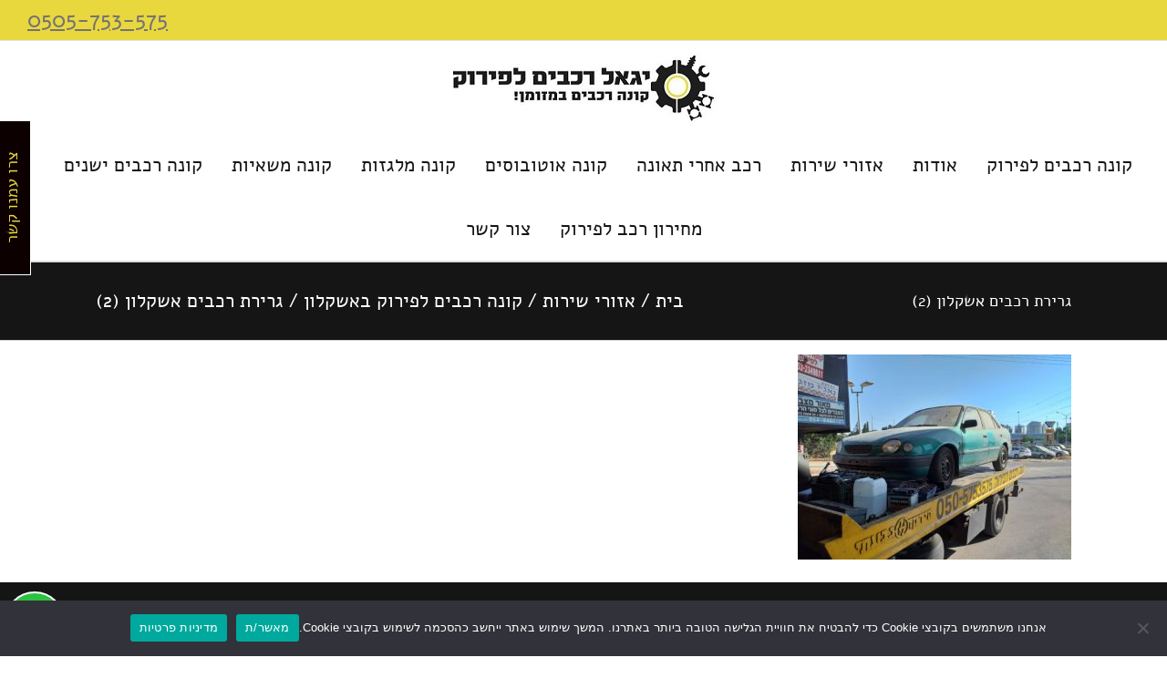

--- FILE ---
content_type: text/html; charset=UTF-8
request_url: https://rlp.co.il/%D7%90%D7%96%D7%95%D7%A8%D7%99-%D7%A9%D7%99%D7%A8%D7%95%D7%AA/%D7%A7%D7%95%D7%A0%D7%94-%D7%A8%D7%9B%D7%91%D7%99%D7%9D-%D7%9C%D7%A4%D7%99%D7%A8%D7%95%D7%A7-%D7%91%D7%90%D7%A9%D7%A7%D7%9C%D7%95%D7%9F/%D7%92%D7%A8%D7%99%D7%A8%D7%AA-%D7%A8%D7%9B%D7%91%D7%99%D7%9D-%D7%90%D7%A9%D7%A7%D7%9C%D7%95%D7%9F-2/
body_size: 24576
content:
<!DOCTYPE html>
<html class="avada-html-layout-wide avada-html-header-position-top awb-scroll" dir="rtl" lang="he-IL" prefix="og: http://ogp.me/ns# fb: http://ogp.me/ns/fb#">
<head>
	<meta http-equiv="X-UA-Compatible" content="IE=edge" />
	<meta http-equiv="Content-Type" content="text/html; charset=utf-8"/>
	<meta name="viewport" content="width=device-width, initial-scale=1" />
	<meta name='robots' content='index, follow, max-image-preview:large, max-snippet:-1, max-video-preview:-1' />
	<style>img:is([sizes="auto" i], [sizes^="auto," i]) { contain-intrinsic-size: 3000px 1500px }</style>
	
	<!-- This site is optimized with the Yoast SEO plugin v26.3 - https://yoast.com/wordpress/plugins/seo/ -->
	<title>גרירת רכבים אשקלון (2) -</title>
	<link rel="canonical" href="https://rlp.co.il/אזורי-שירות/קונה-רכבים-לפירוק-באשקלון/גרירת-רכבים-אשקלון-2/" />
	<meta property="og:locale" content="he_IL" />
	<meta property="og:type" content="article" />
	<meta property="og:title" content="גרירת רכבים אשקלון (2) -" />
	<meta property="og:url" content="https://rlp.co.il/אזורי-שירות/קונה-רכבים-לפירוק-באשקלון/גרירת-רכבים-אשקלון-2/" />
	<meta property="og:image" content="https://rlp.co.il/%D7%90%D7%96%D7%95%D7%A8%D7%99-%D7%A9%D7%99%D7%A8%D7%95%D7%AA/%D7%A7%D7%95%D7%A0%D7%94-%D7%A8%D7%9B%D7%91%D7%99%D7%9D-%D7%9C%D7%A4%D7%99%D7%A8%D7%95%D7%A7-%D7%91%D7%90%D7%A9%D7%A7%D7%9C%D7%95%D7%9F/%D7%92%D7%A8%D7%99%D7%A8%D7%AA-%D7%A8%D7%9B%D7%91%D7%99%D7%9D-%D7%90%D7%A9%D7%A7%D7%9C%D7%95%D7%9F-2" />
	<meta property="og:image:width" content="640" />
	<meta property="og:image:height" content="480" />
	<meta property="og:image:type" content="image/jpeg" />
	<meta name="twitter:card" content="summary_large_image" />
	<script type="application/ld+json" class="yoast-schema-graph">{"@context":"https://schema.org","@graph":[{"@type":"WebPage","@id":"https://rlp.co.il/%D7%90%D7%96%D7%95%D7%A8%D7%99-%D7%A9%D7%99%D7%A8%D7%95%D7%AA/%D7%A7%D7%95%D7%A0%D7%94-%D7%A8%D7%9B%D7%91%D7%99%D7%9D-%D7%9C%D7%A4%D7%99%D7%A8%D7%95%D7%A7-%D7%91%D7%90%D7%A9%D7%A7%D7%9C%D7%95%D7%9F/%D7%92%D7%A8%D7%99%D7%A8%D7%AA-%D7%A8%D7%9B%D7%91%D7%99%D7%9D-%D7%90%D7%A9%D7%A7%D7%9C%D7%95%D7%9F-2/","url":"https://rlp.co.il/%D7%90%D7%96%D7%95%D7%A8%D7%99-%D7%A9%D7%99%D7%A8%D7%95%D7%AA/%D7%A7%D7%95%D7%A0%D7%94-%D7%A8%D7%9B%D7%91%D7%99%D7%9D-%D7%9C%D7%A4%D7%99%D7%A8%D7%95%D7%A7-%D7%91%D7%90%D7%A9%D7%A7%D7%9C%D7%95%D7%9F/%D7%92%D7%A8%D7%99%D7%A8%D7%AA-%D7%A8%D7%9B%D7%91%D7%99%D7%9D-%D7%90%D7%A9%D7%A7%D7%9C%D7%95%D7%9F-2/","name":"גרירת רכבים אשקלון (2) -","isPartOf":{"@id":"http://rlp.co.il/#website"},"primaryImageOfPage":{"@id":"https://rlp.co.il/%D7%90%D7%96%D7%95%D7%A8%D7%99-%D7%A9%D7%99%D7%A8%D7%95%D7%AA/%D7%A7%D7%95%D7%A0%D7%94-%D7%A8%D7%9B%D7%91%D7%99%D7%9D-%D7%9C%D7%A4%D7%99%D7%A8%D7%95%D7%A7-%D7%91%D7%90%D7%A9%D7%A7%D7%9C%D7%95%D7%9F/%D7%92%D7%A8%D7%99%D7%A8%D7%AA-%D7%A8%D7%9B%D7%91%D7%99%D7%9D-%D7%90%D7%A9%D7%A7%D7%9C%D7%95%D7%9F-2/#primaryimage"},"image":{"@id":"https://rlp.co.il/%D7%90%D7%96%D7%95%D7%A8%D7%99-%D7%A9%D7%99%D7%A8%D7%95%D7%AA/%D7%A7%D7%95%D7%A0%D7%94-%D7%A8%D7%9B%D7%91%D7%99%D7%9D-%D7%9C%D7%A4%D7%99%D7%A8%D7%95%D7%A7-%D7%91%D7%90%D7%A9%D7%A7%D7%9C%D7%95%D7%9F/%D7%92%D7%A8%D7%99%D7%A8%D7%AA-%D7%A8%D7%9B%D7%91%D7%99%D7%9D-%D7%90%D7%A9%D7%A7%D7%9C%D7%95%D7%9F-2/#primaryimage"},"thumbnailUrl":"https://rlp.co.il/wp-content/uploads/2019/07/גרירת-רכבים-אשקלון-2.jpeg","datePublished":"2019-07-02T07:45:31+00:00","breadcrumb":{"@id":"https://rlp.co.il/%D7%90%D7%96%D7%95%D7%A8%D7%99-%D7%A9%D7%99%D7%A8%D7%95%D7%AA/%D7%A7%D7%95%D7%A0%D7%94-%D7%A8%D7%9B%D7%91%D7%99%D7%9D-%D7%9C%D7%A4%D7%99%D7%A8%D7%95%D7%A7-%D7%91%D7%90%D7%A9%D7%A7%D7%9C%D7%95%D7%9F/%D7%92%D7%A8%D7%99%D7%A8%D7%AA-%D7%A8%D7%9B%D7%91%D7%99%D7%9D-%D7%90%D7%A9%D7%A7%D7%9C%D7%95%D7%9F-2/#breadcrumb"},"inLanguage":"he-IL","potentialAction":[{"@type":"ReadAction","target":["https://rlp.co.il/%D7%90%D7%96%D7%95%D7%A8%D7%99-%D7%A9%D7%99%D7%A8%D7%95%D7%AA/%D7%A7%D7%95%D7%A0%D7%94-%D7%A8%D7%9B%D7%91%D7%99%D7%9D-%D7%9C%D7%A4%D7%99%D7%A8%D7%95%D7%A7-%D7%91%D7%90%D7%A9%D7%A7%D7%9C%D7%95%D7%9F/%D7%92%D7%A8%D7%99%D7%A8%D7%AA-%D7%A8%D7%9B%D7%91%D7%99%D7%9D-%D7%90%D7%A9%D7%A7%D7%9C%D7%95%D7%9F-2/"]}]},{"@type":"ImageObject","inLanguage":"he-IL","@id":"https://rlp.co.il/%D7%90%D7%96%D7%95%D7%A8%D7%99-%D7%A9%D7%99%D7%A8%D7%95%D7%AA/%D7%A7%D7%95%D7%A0%D7%94-%D7%A8%D7%9B%D7%91%D7%99%D7%9D-%D7%9C%D7%A4%D7%99%D7%A8%D7%95%D7%A7-%D7%91%D7%90%D7%A9%D7%A7%D7%9C%D7%95%D7%9F/%D7%92%D7%A8%D7%99%D7%A8%D7%AA-%D7%A8%D7%9B%D7%91%D7%99%D7%9D-%D7%90%D7%A9%D7%A7%D7%9C%D7%95%D7%9F-2/#primaryimage","url":"https://rlp.co.il/wp-content/uploads/2019/07/גרירת-רכבים-אשקלון-2.jpeg","contentUrl":"https://rlp.co.il/wp-content/uploads/2019/07/גרירת-רכבים-אשקלון-2.jpeg","width":640,"height":480,"caption":"רכב לפירוק"},{"@type":"BreadcrumbList","@id":"https://rlp.co.il/%D7%90%D7%96%D7%95%D7%A8%D7%99-%D7%A9%D7%99%D7%A8%D7%95%D7%AA/%D7%A7%D7%95%D7%A0%D7%94-%D7%A8%D7%9B%D7%91%D7%99%D7%9D-%D7%9C%D7%A4%D7%99%D7%A8%D7%95%D7%A7-%D7%91%D7%90%D7%A9%D7%A7%D7%9C%D7%95%D7%9F/%D7%92%D7%A8%D7%99%D7%A8%D7%AA-%D7%A8%D7%9B%D7%91%D7%99%D7%9D-%D7%90%D7%A9%D7%A7%D7%9C%D7%95%D7%9F-2/#breadcrumb","itemListElement":[{"@type":"ListItem","position":1,"name":"Home","item":"http://rlp.co.il/"},{"@type":"ListItem","position":2,"name":"אזורי שירות","item":"https://rlp.co.il/%d7%90%d7%96%d7%95%d7%a8%d7%99-%d7%a9%d7%99%d7%a8%d7%95%d7%aa/"},{"@type":"ListItem","position":3,"name":"קונה רכבים לפירוק באשקלון","item":"https://rlp.co.il/%d7%90%d7%96%d7%95%d7%a8%d7%99-%d7%a9%d7%99%d7%a8%d7%95%d7%aa/%d7%a7%d7%95%d7%a0%d7%94-%d7%a8%d7%9b%d7%91%d7%99%d7%9d-%d7%9c%d7%a4%d7%99%d7%a8%d7%95%d7%a7-%d7%91%d7%90%d7%a9%d7%a7%d7%9c%d7%95%d7%9f/"},{"@type":"ListItem","position":4,"name":"גרירת רכבים אשקלון (2)"}]},{"@type":"WebSite","@id":"http://rlp.co.il/#website","url":"http://rlp.co.il/","name":"","description":"","potentialAction":[{"@type":"SearchAction","target":{"@type":"EntryPoint","urlTemplate":"http://rlp.co.il/?s={search_term_string}"},"query-input":{"@type":"PropertyValueSpecification","valueRequired":true,"valueName":"search_term_string"}}],"inLanguage":"he-IL"}]}</script>
	<!-- / Yoast SEO plugin. -->


<link rel="alternate" type="application/rss+xml" title=" &laquo; פיד‏" href="https://rlp.co.il/feed/" />
<link rel="alternate" type="application/rss+xml" title=" &laquo; פיד תגובות‏" href="https://rlp.co.il/comments/feed/" />
		
		
		
				<link rel="alternate" type="application/rss+xml" title=" &laquo; פיד תגובות של גרירת רכבים אשקלון (2)" href="https://rlp.co.il/%d7%90%d7%96%d7%95%d7%a8%d7%99-%d7%a9%d7%99%d7%a8%d7%95%d7%aa/%d7%a7%d7%95%d7%a0%d7%94-%d7%a8%d7%9b%d7%91%d7%99%d7%9d-%d7%9c%d7%a4%d7%99%d7%a8%d7%95%d7%a7-%d7%91%d7%90%d7%a9%d7%a7%d7%9c%d7%95%d7%9f/%d7%92%d7%a8%d7%99%d7%a8%d7%aa-%d7%a8%d7%9b%d7%91%d7%99%d7%9d-%d7%90%d7%a9%d7%a7%d7%9c%d7%95%d7%9f-2/feed/" />

		<meta property="og:title" content="גרירת רכבים אשקלון (2)"/>
		<meta property="og:type" content="article"/>
		<meta property="og:url" content="https://rlp.co.il/%d7%90%d7%96%d7%95%d7%a8%d7%99-%d7%a9%d7%99%d7%a8%d7%95%d7%aa/%d7%a7%d7%95%d7%a0%d7%94-%d7%a8%d7%9b%d7%91%d7%99%d7%9d-%d7%9c%d7%a4%d7%99%d7%a8%d7%95%d7%a7-%d7%91%d7%90%d7%a9%d7%a7%d7%9c%d7%95%d7%9f/%d7%92%d7%a8%d7%99%d7%a8%d7%aa-%d7%a8%d7%9b%d7%91%d7%99%d7%9d-%d7%90%d7%a9%d7%a7%d7%9c%d7%95%d7%9f-2/"/>
		<meta property="og:site_name" content=""/>
		<meta property="og:description" content=""/>

									<meta property="og:image" content="https://rlp.co.il/wp-content/uploads/2017/05/logoy1.jpg"/>
							<script type="text/javascript">
/* <![CDATA[ */
window._wpemojiSettings = {"baseUrl":"https:\/\/s.w.org\/images\/core\/emoji\/16.0.1\/72x72\/","ext":".png","svgUrl":"https:\/\/s.w.org\/images\/core\/emoji\/16.0.1\/svg\/","svgExt":".svg","source":{"concatemoji":"https:\/\/rlp.co.il\/wp-includes\/js\/wp-emoji-release.min.js?ver=6.8.3"}};
/*! This file is auto-generated */
!function(s,n){var o,i,e;function c(e){try{var t={supportTests:e,timestamp:(new Date).valueOf()};sessionStorage.setItem(o,JSON.stringify(t))}catch(e){}}function p(e,t,n){e.clearRect(0,0,e.canvas.width,e.canvas.height),e.fillText(t,0,0);var t=new Uint32Array(e.getImageData(0,0,e.canvas.width,e.canvas.height).data),a=(e.clearRect(0,0,e.canvas.width,e.canvas.height),e.fillText(n,0,0),new Uint32Array(e.getImageData(0,0,e.canvas.width,e.canvas.height).data));return t.every(function(e,t){return e===a[t]})}function u(e,t){e.clearRect(0,0,e.canvas.width,e.canvas.height),e.fillText(t,0,0);for(var n=e.getImageData(16,16,1,1),a=0;a<n.data.length;a++)if(0!==n.data[a])return!1;return!0}function f(e,t,n,a){switch(t){case"flag":return n(e,"\ud83c\udff3\ufe0f\u200d\u26a7\ufe0f","\ud83c\udff3\ufe0f\u200b\u26a7\ufe0f")?!1:!n(e,"\ud83c\udde8\ud83c\uddf6","\ud83c\udde8\u200b\ud83c\uddf6")&&!n(e,"\ud83c\udff4\udb40\udc67\udb40\udc62\udb40\udc65\udb40\udc6e\udb40\udc67\udb40\udc7f","\ud83c\udff4\u200b\udb40\udc67\u200b\udb40\udc62\u200b\udb40\udc65\u200b\udb40\udc6e\u200b\udb40\udc67\u200b\udb40\udc7f");case"emoji":return!a(e,"\ud83e\udedf")}return!1}function g(e,t,n,a){var r="undefined"!=typeof WorkerGlobalScope&&self instanceof WorkerGlobalScope?new OffscreenCanvas(300,150):s.createElement("canvas"),o=r.getContext("2d",{willReadFrequently:!0}),i=(o.textBaseline="top",o.font="600 32px Arial",{});return e.forEach(function(e){i[e]=t(o,e,n,a)}),i}function t(e){var t=s.createElement("script");t.src=e,t.defer=!0,s.head.appendChild(t)}"undefined"!=typeof Promise&&(o="wpEmojiSettingsSupports",i=["flag","emoji"],n.supports={everything:!0,everythingExceptFlag:!0},e=new Promise(function(e){s.addEventListener("DOMContentLoaded",e,{once:!0})}),new Promise(function(t){var n=function(){try{var e=JSON.parse(sessionStorage.getItem(o));if("object"==typeof e&&"number"==typeof e.timestamp&&(new Date).valueOf()<e.timestamp+604800&&"object"==typeof e.supportTests)return e.supportTests}catch(e){}return null}();if(!n){if("undefined"!=typeof Worker&&"undefined"!=typeof OffscreenCanvas&&"undefined"!=typeof URL&&URL.createObjectURL&&"undefined"!=typeof Blob)try{var e="postMessage("+g.toString()+"("+[JSON.stringify(i),f.toString(),p.toString(),u.toString()].join(",")+"));",a=new Blob([e],{type:"text/javascript"}),r=new Worker(URL.createObjectURL(a),{name:"wpTestEmojiSupports"});return void(r.onmessage=function(e){c(n=e.data),r.terminate(),t(n)})}catch(e){}c(n=g(i,f,p,u))}t(n)}).then(function(e){for(var t in e)n.supports[t]=e[t],n.supports.everything=n.supports.everything&&n.supports[t],"flag"!==t&&(n.supports.everythingExceptFlag=n.supports.everythingExceptFlag&&n.supports[t]);n.supports.everythingExceptFlag=n.supports.everythingExceptFlag&&!n.supports.flag,n.DOMReady=!1,n.readyCallback=function(){n.DOMReady=!0}}).then(function(){return e}).then(function(){var e;n.supports.everything||(n.readyCallback(),(e=n.source||{}).concatemoji?t(e.concatemoji):e.wpemoji&&e.twemoji&&(t(e.twemoji),t(e.wpemoji)))}))}((window,document),window._wpemojiSettings);
/* ]]> */
</script>
<style id='wp-emoji-styles-inline-css' type='text/css'>

	img.wp-smiley, img.emoji {
		display: inline !important;
		border: none !important;
		box-shadow: none !important;
		height: 1em !important;
		width: 1em !important;
		margin: 0 0.07em !important;
		vertical-align: -0.1em !important;
		background: none !important;
		padding: 0 !important;
	}
</style>
<link rel='stylesheet' id='cookie-notice-front-css' href='https://rlp.co.il/wp-content/plugins/cookie-notice/css/front.min.css?ver=2.5.8' type='text/css' media='all' />
<link rel='stylesheet' id='fusion-dynamic-css-css' href='https://rlp.co.il/wp-content/uploads/fusion-styles/237acaf42e664e478d7fa21a664a74b7.min.css?ver=3.10.1' type='text/css' media='all' />
<script type="text/javascript" src="https://rlp.co.il/wp-includes/js/jquery/jquery.min.js?ver=3.7.1" id="jquery-core-js"></script>
<script type="text/javascript" src="https://rlp.co.il/wp-includes/js/jquery/jquery-migrate.min.js?ver=3.4.1" id="jquery-migrate-js"></script>
<script type="text/javascript" id="cookie-notice-front-js-before">
/* <![CDATA[ */
var cnArgs = {"ajaxUrl":"https:\/\/rlp.co.il\/wp-admin\/admin-ajax.php","nonce":"5643412ba1","hideEffect":"fade","position":"bottom","onScroll":false,"onScrollOffset":100,"onClick":false,"cookieName":"cookie_notice_accepted","cookieTime":15811200,"cookieTimeRejected":604800,"globalCookie":false,"redirection":false,"cache":false,"revokeCookies":true,"revokeCookiesOpt":"automatic"};
/* ]]> */
</script>
<script type="text/javascript" src="https://rlp.co.il/wp-content/plugins/cookie-notice/js/front.min.js?ver=2.5.8" id="cookie-notice-front-js"></script>
<link rel="https://api.w.org/" href="https://rlp.co.il/wp-json/" /><link rel="alternate" title="JSON" type="application/json" href="https://rlp.co.il/wp-json/wp/v2/media/1716" /><link rel="EditURI" type="application/rsd+xml" title="RSD" href="https://rlp.co.il/xmlrpc.php?rsd" />
<meta name="generator" content="WordPress 6.8.3" />
<link rel='shortlink' href='https://rlp.co.il/?p=1716' />
<link rel="alternate" title="oEmbed (JSON)" type="application/json+oembed" href="https://rlp.co.il/wp-json/oembed/1.0/embed?url=https%3A%2F%2Frlp.co.il%2F%25d7%2590%25d7%2596%25d7%2595%25d7%25a8%25d7%2599-%25d7%25a9%25d7%2599%25d7%25a8%25d7%2595%25d7%25aa%2F%25d7%25a7%25d7%2595%25d7%25a0%25d7%2594-%25d7%25a8%25d7%259b%25d7%2591%25d7%2599%25d7%259d-%25d7%259c%25d7%25a4%25d7%2599%25d7%25a8%25d7%2595%25d7%25a7-%25d7%2591%25d7%2590%25d7%25a9%25d7%25a7%25d7%259c%25d7%2595%25d7%259f%2F%25d7%2592%25d7%25a8%25d7%2599%25d7%25a8%25d7%25aa-%25d7%25a8%25d7%259b%25d7%2591%25d7%2599%25d7%259d-%25d7%2590%25d7%25a9%25d7%25a7%25d7%259c%25d7%2595%25d7%259f-2%2F" />
<link rel="alternate" title="oEmbed (XML)" type="text/xml+oembed" href="https://rlp.co.il/wp-json/oembed/1.0/embed?url=https%3A%2F%2Frlp.co.il%2F%25d7%2590%25d7%2596%25d7%2595%25d7%25a8%25d7%2599-%25d7%25a9%25d7%2599%25d7%25a8%25d7%2595%25d7%25aa%2F%25d7%25a7%25d7%2595%25d7%25a0%25d7%2594-%25d7%25a8%25d7%259b%25d7%2591%25d7%2599%25d7%259d-%25d7%259c%25d7%25a4%25d7%2599%25d7%25a8%25d7%2595%25d7%25a7-%25d7%2591%25d7%2590%25d7%25a9%25d7%25a7%25d7%259c%25d7%2595%25d7%259f%2F%25d7%2592%25d7%25a8%25d7%2599%25d7%25a8%25d7%25aa-%25d7%25a8%25d7%259b%25d7%2591%25d7%2599%25d7%259d-%25d7%2590%25d7%25a9%25d7%25a7%25d7%259c%25d7%2595%25d7%259f-2%2F&#038;format=xml" />
<!-- Google tag (gtag.js) -->
<script async src="https://www.googletagmanager.com/gtag/js?id=G-2X4X9QS753"></script>
<script>
  window.dataLayer = window.dataLayer || [];
  function gtag(){dataLayer.push(arguments);}
  gtag('js', new Date());

  gtag('config', 'G-2X4X9QS753');
</script>

<script>
  (function(i,s,o,g,r,a,m){i['GoogleAnalyticsObject']=r;i[r]=i[r]||function(){
  (i[r].q=i[r].q||[]).push(arguments)},i[r].l=1*new Date();a=s.createElement(o),
  m=s.getElementsByTagName(o)[0];a.async=1;a.src=g;m.parentNode.insertBefore(a,m)
  })(window,document,'script','https://www.google-analytics.com/analytics.js','ga');

  ga('create', 'UA-98370822-1', 'auto');
  ga('send', 'pageview');

</script>

<!-- Global site tag (gtag.js) - Google Ads: 854403738 -->
<script async src="https://www.googletagmanager.com/gtag/js?id=AW-854403738"></script>
<script>
  window.dataLayer = window.dataLayer || [];
  function gtag(){dataLayer.push(arguments);}
  gtag('js', new Date());

  gtag('config', 'AW-854403738');
</script>

<!-- Google Webmaster Tools plugin for WordPress -->
<meta name="google-site-verification" content="gXyFMW22yOFMrhvlmeQHXI48w3tzRqt0tIEI8Itmegw" />
<style type="text/css" id="css-fb-visibility">@media screen and (max-width: 640px){.fusion-no-small-visibility{display:none !important;}body .sm-text-align-center{text-align:center !important;}body .sm-text-align-left{text-align:left !important;}body .sm-text-align-right{text-align:right !important;}body .sm-flex-align-center{justify-content:center !important;}body .sm-flex-align-flex-start{justify-content:flex-start !important;}body .sm-flex-align-flex-end{justify-content:flex-end !important;}body .sm-mx-auto{margin-left:auto !important;margin-right:auto !important;}body .sm-ml-auto{margin-left:auto !important;}body .sm-mr-auto{margin-right:auto !important;}body .fusion-absolute-position-small{position:absolute;top:auto;width:100%;}.awb-sticky.awb-sticky-small{ position: sticky; top: var(--awb-sticky-offset,0); }}@media screen and (min-width: 641px) and (max-width: 1024px){.fusion-no-medium-visibility{display:none !important;}body .md-text-align-center{text-align:center !important;}body .md-text-align-left{text-align:left !important;}body .md-text-align-right{text-align:right !important;}body .md-flex-align-center{justify-content:center !important;}body .md-flex-align-flex-start{justify-content:flex-start !important;}body .md-flex-align-flex-end{justify-content:flex-end !important;}body .md-mx-auto{margin-left:auto !important;margin-right:auto !important;}body .md-ml-auto{margin-left:auto !important;}body .md-mr-auto{margin-right:auto !important;}body .fusion-absolute-position-medium{position:absolute;top:auto;width:100%;}.awb-sticky.awb-sticky-medium{ position: sticky; top: var(--awb-sticky-offset,0); }}@media screen and (min-width: 1025px){.fusion-no-large-visibility{display:none !important;}body .lg-text-align-center{text-align:center !important;}body .lg-text-align-left{text-align:left !important;}body .lg-text-align-right{text-align:right !important;}body .lg-flex-align-center{justify-content:center !important;}body .lg-flex-align-flex-start{justify-content:flex-start !important;}body .lg-flex-align-flex-end{justify-content:flex-end !important;}body .lg-mx-auto{margin-left:auto !important;margin-right:auto !important;}body .lg-ml-auto{margin-left:auto !important;}body .lg-mr-auto{margin-right:auto !important;}body .fusion-absolute-position-large{position:absolute;top:auto;width:100%;}.awb-sticky.awb-sticky-large{ position: sticky; top: var(--awb-sticky-offset,0); }}</style><meta name="generator" content="Powered by Slider Revolution 6.6.12 - responsive, Mobile-Friendly Slider Plugin for WordPress with comfortable drag and drop interface." />
<link rel="icon" href="https://rlp.co.il/wp-content/uploads/2017/05/18199239_1315836868523736_3244247169694583861_n-66x66.jpg" sizes="32x32" />
<link rel="icon" href="https://rlp.co.il/wp-content/uploads/2017/05/18199239_1315836868523736_3244247169694583861_n-200x200.jpg" sizes="192x192" />
<link rel="apple-touch-icon" href="https://rlp.co.il/wp-content/uploads/2017/05/18199239_1315836868523736_3244247169694583861_n-200x200.jpg" />
<meta name="msapplication-TileImage" content="https://rlp.co.il/wp-content/uploads/2017/05/18199239_1315836868523736_3244247169694583861_n-300x300.jpg" />
<script>function setREVStartSize(e){
			//window.requestAnimationFrame(function() {
				window.RSIW = window.RSIW===undefined ? window.innerWidth : window.RSIW;
				window.RSIH = window.RSIH===undefined ? window.innerHeight : window.RSIH;
				try {
					var pw = document.getElementById(e.c).parentNode.offsetWidth,
						newh;
					pw = pw===0 || isNaN(pw) || (e.l=="fullwidth" || e.layout=="fullwidth") ? window.RSIW : pw;
					e.tabw = e.tabw===undefined ? 0 : parseInt(e.tabw);
					e.thumbw = e.thumbw===undefined ? 0 : parseInt(e.thumbw);
					e.tabh = e.tabh===undefined ? 0 : parseInt(e.tabh);
					e.thumbh = e.thumbh===undefined ? 0 : parseInt(e.thumbh);
					e.tabhide = e.tabhide===undefined ? 0 : parseInt(e.tabhide);
					e.thumbhide = e.thumbhide===undefined ? 0 : parseInt(e.thumbhide);
					e.mh = e.mh===undefined || e.mh=="" || e.mh==="auto" ? 0 : parseInt(e.mh,0);
					if(e.layout==="fullscreen" || e.l==="fullscreen")
						newh = Math.max(e.mh,window.RSIH);
					else{
						e.gw = Array.isArray(e.gw) ? e.gw : [e.gw];
						for (var i in e.rl) if (e.gw[i]===undefined || e.gw[i]===0) e.gw[i] = e.gw[i-1];
						e.gh = e.el===undefined || e.el==="" || (Array.isArray(e.el) && e.el.length==0)? e.gh : e.el;
						e.gh = Array.isArray(e.gh) ? e.gh : [e.gh];
						for (var i in e.rl) if (e.gh[i]===undefined || e.gh[i]===0) e.gh[i] = e.gh[i-1];
											
						var nl = new Array(e.rl.length),
							ix = 0,
							sl;
						e.tabw = e.tabhide>=pw ? 0 : e.tabw;
						e.thumbw = e.thumbhide>=pw ? 0 : e.thumbw;
						e.tabh = e.tabhide>=pw ? 0 : e.tabh;
						e.thumbh = e.thumbhide>=pw ? 0 : e.thumbh;
						for (var i in e.rl) nl[i] = e.rl[i]<window.RSIW ? 0 : e.rl[i];
						sl = nl[0];
						for (var i in nl) if (sl>nl[i] && nl[i]>0) { sl = nl[i]; ix=i;}
						var m = pw>(e.gw[ix]+e.tabw+e.thumbw) ? 1 : (pw-(e.tabw+e.thumbw)) / (e.gw[ix]);
						newh =  (e.gh[ix] * m) + (e.tabh + e.thumbh);
					}
					var el = document.getElementById(e.c);
					if (el!==null && el) el.style.height = newh+"px";
					el = document.getElementById(e.c+"_wrapper");
					if (el!==null && el) {
						el.style.height = newh+"px";
						el.style.display = "block";
					}
				} catch(e){
					console.log("Failure at Presize of Slider:" + e)
				}
			//});
		  };</script>
		<style type="text/css" id="wp-custom-css">
			a#toTop {
    DISPLAY: NONE !important;
}
.fusion-alignright {
    FONT-SIZE: 25PX !important;
}


		</style>
				<script type="text/javascript">
			var doc = document.documentElement;
			doc.setAttribute( 'data-useragent', navigator.userAgent );
		</script>
		
	</head>

<body class="rtl attachment wp-singular attachment-template-default attachmentid-1716 attachment-jpeg wp-theme-Avada wp-child-theme-Avada-Child-Theme cookies-not-set fusion-image-hovers fusion-pagination-sizing fusion-button_type-flat fusion-button_span-no fusion-button_gradient-linear avada-image-rollover-circle-yes avada-image-rollover-yes avada-image-rollover-direction-left fusion-body fusion-sticky-header no-tablet-sticky-header no-mobile-sticky-header no-mobile-slidingbar no-mobile-totop avada-has-rev-slider-styles fusion-disable-outline fusion-sub-menu-fade mobile-logo-pos-center layout-wide-mode avada-has-boxed-modal-shadow-none layout-scroll-offset-full avada-has-zero-margin-offset-top fusion-top-header menu-text-align-center mobile-menu-design-classic fusion-show-pagination-text fusion-header-layout-v5 avada-responsive avada-footer-fx-none avada-menu-highlight-style-bar fusion-search-form-classic fusion-main-menu-search-overlay fusion-avatar-square avada-sticky-shrinkage avada-dropdown-styles avada-blog-layout-large avada-blog-archive-layout-large avada-header-shadow-no avada-menu-icon-position-left avada-has-megamenu-shadow avada-has-mainmenu-dropdown-divider avada-has-header-100-width avada-has-breadcrumb-mobile-hidden avada-has-titlebar-bar_and_content avada-has-pagination-padding avada-flyout-menu-direction-fade avada-ec-views-v1" data-awb-post-id="1716">
		<a class="skip-link screen-reader-text" href="#content">דלג לתוכן</a>

	<div id="boxed-wrapper">
		
		<div id="wrapper" class="fusion-wrapper">
			<div id="home" style="position:relative;top:-1px;"></div>
							
					
			<header class="fusion-header-wrapper">
				<div class="fusion-header-v5 fusion-logo-alignment fusion-logo-center fusion-sticky-menu- fusion-sticky-logo- fusion-mobile-logo- fusion-sticky-menu-only fusion-header-menu-align-center fusion-mobile-menu-design-classic">
					
<div class="fusion-secondary-header">
	<div class="fusion-row">
							<div class="fusion-alignright">
				<div class="fusion-contact-info"><span class="fusion-contact-info-phone-number"><center><u><a href="tel:0505753575">0505-753-575</a></u></center></span></div>			</div>
			</div>
</div>
<div class="fusion-header-sticky-height"></div>
<div class="fusion-sticky-header-wrapper"> <!-- start fusion sticky header wrapper -->
	<div class="fusion-header">
		<div class="fusion-row">
							<div class="fusion-logo" data-margin-top="5px" data-margin-bottom="5px" data-margin-left="0px" data-margin-right="0px">
			<a class="fusion-logo-link"  href="https://rlp.co.il/" >

						<!-- standard logo -->
			<img src="https://rlp.co.il/wp-content/uploads/2017/05/logoy1.jpg" srcset="https://rlp.co.il/wp-content/uploads/2017/05/logoy1.jpg 1x" width="300" height="90" alt=" לוגו" data-retina_logo_url="" class="fusion-standard-logo" />

			
					</a>
		</div>
										
					</div>
	</div>
	<div class="fusion-secondary-main-menu">
		<div class="fusion-row">
			<nav class="fusion-main-menu" aria-label="Main Menu"><div class="fusion-overlay-search">		<form role="search" class="searchform fusion-search-form  fusion-search-form-classic" method="get" action="https://rlp.co.il/">
			<div class="fusion-search-form-content">

				
				<div class="fusion-search-field search-field">
					<label><span class="screen-reader-text">חיפוש...</span>
													<input type="search" value="" name="s" class="s" placeholder="חיפוש ..." required aria-required="true" aria-label="חיפוש ..."/>
											</label>
				</div>
				<div class="fusion-search-button search-button">
					<input type="submit" class="fusion-search-submit searchsubmit" aria-label=" חפש " value="&#xf002;" />
									</div>

				
			</div>


			
		</form>
		<div class="fusion-search-spacer"></div><a href="#" role="button" aria-label="Close Search" class="fusion-close-search"></a></div><ul id="menu-%d7%aa%d7%a4%d7%a8%d7%99%d7%98-%d7%a8%d7%90%d7%a9%d7%99" class="fusion-menu"><li  id="menu-item-9"  class="menu-item menu-item-type-post_type menu-item-object-page menu-item-home menu-item-9"  data-item-id="9"><a  href="https://rlp.co.il/" class="fusion-bar-highlight"><span class="menu-text">קונה רכבים לפירוק</span></a></li><li  id="menu-item-96"  class="menu-item menu-item-type-post_type menu-item-object-page menu-item-96"  data-item-id="96"><a  href="https://rlp.co.il/%d7%90%d7%95%d7%93%d7%95%d7%aa/" class="fusion-bar-highlight"><span class="menu-text">אודות</span></a></li><li  id="menu-item-95"  class="menu-item menu-item-type-post_type menu-item-object-page menu-item-has-children menu-item-95 fusion-megamenu-menu "  data-item-id="95"><a  href="https://rlp.co.il/%d7%90%d7%96%d7%95%d7%a8%d7%99-%d7%a9%d7%99%d7%a8%d7%95%d7%aa/" class="fusion-bar-highlight"><span class="menu-text">אזורי שירות</span></a><div class="fusion-megamenu-wrapper fusion-columns-6 columns-per-row-6 columns-21 col-span-12"><div class="row"><div class="fusion-megamenu-holder" style="width:1069.99572px;" data-width="1069.99572px"><ul class="fusion-megamenu fusion-megamenu-border"><li  id="menu-item-255"  class="menu-item menu-item-type-post_type menu-item-object-page menu-item-255 fusion-megamenu-submenu menu-item-has-link fusion-megamenu-columns-6 col-lg-2 col-md-2 col-sm-2"  style="width:16.666666666667%;"><div class='fusion-megamenu-title'><a class="awb-justify-title" href="https://rlp.co.il/%d7%90%d7%96%d7%95%d7%a8%d7%99-%d7%a9%d7%99%d7%a8%d7%95%d7%aa/%d7%a7%d7%95%d7%a0%d7%94-%d7%a8%d7%9b%d7%91%d7%99%d7%9d-%d7%9c%d7%a4%d7%99%d7%a8%d7%95%d7%a7-%d7%91%d7%a7%d7%a8%d7%99%d7%aa-%d7%90%d7%95%d7%a0%d7%95/">קרית אונו</a></div></li><li  id="menu-item-256"  class="menu-item menu-item-type-post_type menu-item-object-page menu-item-256 fusion-megamenu-submenu menu-item-has-link fusion-megamenu-columns-6 col-lg-2 col-md-2 col-sm-2"  style="width:16.666666666667%;"><div class='fusion-megamenu-title'><a class="awb-justify-title" href="https://rlp.co.il/%d7%90%d7%96%d7%95%d7%a8%d7%99-%d7%a9%d7%99%d7%a8%d7%95%d7%aa/%d7%a7%d7%95%d7%a0%d7%94-%d7%a8%d7%9b%d7%91%d7%99%d7%9d-%d7%9c%d7%a4%d7%99%d7%a8%d7%95%d7%a7-%d7%91%d7%a4%d7%aa%d7%97-%d7%aa%d7%a7%d7%95%d7%95%d7%94/">פתח תקווה</a></div></li><li  id="menu-item-257"  class="menu-item menu-item-type-post_type menu-item-object-page menu-item-257 fusion-megamenu-submenu menu-item-has-link fusion-megamenu-columns-6 col-lg-2 col-md-2 col-sm-2"  style="width:16.666666666667%;"><div class='fusion-megamenu-title'><a class="awb-justify-title" href="https://rlp.co.il/%d7%90%d7%96%d7%95%d7%a8%d7%99-%d7%a9%d7%99%d7%a8%d7%95%d7%aa/%d7%a7%d7%95%d7%a0%d7%94-%d7%a8%d7%9b%d7%91%d7%99%d7%9d-%d7%9c%d7%a4%d7%99%d7%a8%d7%95%d7%a7-%d7%91%d7%a0%d7%a1-%d7%a6%d7%99%d7%95%d7%a0%d7%94/">נס ציונה</a></div></li><li  id="menu-item-258"  class="menu-item menu-item-type-post_type menu-item-object-page menu-item-258 fusion-megamenu-submenu menu-item-has-link fusion-megamenu-columns-6 col-lg-2 col-md-2 col-sm-2"  style="width:16.666666666667%;"><div class='fusion-megamenu-title'><a class="awb-justify-title" href="https://rlp.co.il/%d7%90%d7%96%d7%95%d7%a8%d7%99-%d7%a9%d7%99%d7%a8%d7%95%d7%aa/%d7%a7%d7%95%d7%a0%d7%94-%d7%a8%d7%9b%d7%91%d7%99%d7%9d-%d7%9c%d7%a4%d7%99%d7%a8%d7%95%d7%a7-%d7%91%d7%a8%d7%9e%d7%9c%d7%94/">רמלה</a></div></li><li  id="menu-item-259"  class="menu-item menu-item-type-post_type menu-item-object-page menu-item-259 fusion-megamenu-submenu menu-item-has-link fusion-megamenu-columns-6 col-lg-2 col-md-2 col-sm-2"  style="width:16.666666666667%;"><div class='fusion-megamenu-title'><a class="awb-justify-title" href="https://rlp.co.il/%d7%90%d7%96%d7%95%d7%a8%d7%99-%d7%a9%d7%99%d7%a8%d7%95%d7%aa/%d7%a7%d7%95%d7%a0%d7%94-%d7%a8%d7%9b%d7%91%d7%99%d7%9d-%d7%9c%d7%a4%d7%99%d7%a8%d7%95%d7%a7-%d7%91%d7%9c%d7%95%d7%93/">לוד</a></div></li><li  id="menu-item-260"  class="menu-item menu-item-type-post_type menu-item-object-page menu-item-260 fusion-megamenu-submenu menu-item-has-link fusion-megamenu-columns-6 col-lg-2 col-md-2 col-sm-2"  style="width:16.666666666667%;"><div class='fusion-megamenu-title'><a class="awb-justify-title" href="https://rlp.co.il/%d7%90%d7%96%d7%95%d7%a8%d7%99-%d7%a9%d7%99%d7%a8%d7%95%d7%aa/%d7%a7%d7%95%d7%a0%d7%94-%d7%a8%d7%9b%d7%91%d7%99%d7%9d-%d7%9c%d7%a4%d7%99%d7%a8%d7%95%d7%a7-%d7%91%d7%a8%d7%97%d7%95%d7%91%d7%95%d7%aa/">רחובות</a></div></li></ul><ul class="fusion-megamenu fusion-megamenu-row-2 fusion-megamenu-row-columns-6 fusion-megamenu-border"><li  id="menu-item-261"  class="menu-item menu-item-type-post_type menu-item-object-page menu-item-261 fusion-megamenu-submenu menu-item-has-link fusion-megamenu-columns-6 col-lg-2 col-md-2 col-sm-2"  style="width:16.666666666667%;"><div class='fusion-megamenu-title'><a class="awb-justify-title" href="https://rlp.co.il/%d7%90%d7%96%d7%95%d7%a8%d7%99-%d7%a9%d7%99%d7%a8%d7%95%d7%aa/%d7%a7%d7%95%d7%a0%d7%94-%d7%a8%d7%9b%d7%91%d7%99%d7%9d-%d7%9c%d7%a4%d7%99%d7%a8%d7%95%d7%a7-%d7%91%d7%91%d7%aa-%d7%99%d7%9d/">בת ים</a></div></li><li  id="menu-item-262"  class="menu-item menu-item-type-post_type menu-item-object-page menu-item-262 fusion-megamenu-submenu menu-item-has-link fusion-megamenu-columns-6 col-lg-2 col-md-2 col-sm-2"  style="width:16.666666666667%;"><div class='fusion-megamenu-title'><a class="awb-justify-title" href="https://rlp.co.il/%d7%90%d7%96%d7%95%d7%a8%d7%99-%d7%a9%d7%99%d7%a8%d7%95%d7%aa/%d7%a7%d7%95%d7%a0%d7%99%d7%9d-%d7%a8%d7%9b%d7%91%d7%99%d7%9d-%d7%9c%d7%a4%d7%99%d7%a8%d7%95%d7%a7-%d7%91%d7%aa%d7%9c-%d7%90%d7%91%d7%99%d7%91/">תל אביב</a></div></li><li  id="menu-item-263"  class="menu-item menu-item-type-post_type menu-item-object-page menu-item-263 fusion-megamenu-submenu menu-item-has-link fusion-megamenu-columns-6 col-lg-2 col-md-2 col-sm-2"  style="width:16.666666666667%;"><div class='fusion-megamenu-title'><a class="awb-justify-title" href="https://rlp.co.il/%d7%90%d7%96%d7%95%d7%a8%d7%99-%d7%a9%d7%99%d7%a8%d7%95%d7%aa/%d7%a7%d7%95%d7%a0%d7%94-%d7%a8%d7%9b%d7%91%d7%99%d7%9d-%d7%9c%d7%a4%d7%99%d7%a8%d7%95%d7%a7-%d7%91%d7%90%d7%95%d7%a8-%d7%99%d7%94%d7%95%d7%93%d7%94/">אור יהודה</a></div></li><li  id="menu-item-264"  class="menu-item menu-item-type-post_type menu-item-object-page menu-item-264 fusion-megamenu-submenu menu-item-has-link fusion-megamenu-columns-6 col-lg-2 col-md-2 col-sm-2"  style="width:16.666666666667%;"><div class='fusion-megamenu-title'><a class="awb-justify-title" href="https://rlp.co.il/%d7%90%d7%96%d7%95%d7%a8%d7%99-%d7%a9%d7%99%d7%a8%d7%95%d7%aa/%d7%a7%d7%95%d7%a0%d7%94-%d7%a8%d7%9b%d7%91%d7%99%d7%9d-%d7%9c%d7%a4%d7%99%d7%a8%d7%95%d7%a7-%d7%91%d7%90%d7%96%d7%95%d7%a8/">אזור</a></div></li><li  id="menu-item-265"  class="menu-item menu-item-type-post_type menu-item-object-page menu-item-265 fusion-megamenu-submenu menu-item-has-link fusion-megamenu-columns-6 col-lg-2 col-md-2 col-sm-2"  style="width:16.666666666667%;"><div class='fusion-megamenu-title'><a class="awb-justify-title" href="https://rlp.co.il/%d7%90%d7%96%d7%95%d7%a8%d7%99-%d7%a9%d7%99%d7%a8%d7%95%d7%aa/%d7%a7%d7%95%d7%a0%d7%94-%d7%a8%d7%9b%d7%91%d7%99%d7%9d-%d7%9c%d7%a4%d7%99%d7%a8%d7%95%d7%a7-%d7%91%d7%97%d7%95%d7%9c%d7%95%d7%9f/">חולון</a></div></li><li  id="menu-item-266"  class="menu-item menu-item-type-post_type menu-item-object-page menu-item-266 fusion-megamenu-submenu menu-item-has-link fusion-megamenu-columns-6 col-lg-2 col-md-2 col-sm-2"  style="width:16.666666666667%;"><div class='fusion-megamenu-title'><a class="awb-justify-title" href="https://rlp.co.il/%d7%90%d7%96%d7%95%d7%a8%d7%99-%d7%a9%d7%99%d7%a8%d7%95%d7%aa/%d7%a7%d7%95%d7%a0%d7%94-%d7%a8%d7%9b%d7%91%d7%99%d7%9d-%d7%9c%d7%a4%d7%99%d7%a8%d7%95%d7%a7-%d7%91%d7%a8%d7%90%d7%a9%d7%95%d7%9f-%d7%9c%d7%a6%d7%99%d7%95%d7%9f/">ראשון לציון</a></div></li></ul><ul class="fusion-megamenu fusion-megamenu-row-3 fusion-megamenu-row-columns-6 fusion-megamenu-border"><li  id="menu-item-1160"  class="menu-item menu-item-type-post_type menu-item-object-page menu-item-1160 fusion-megamenu-submenu menu-item-has-link fusion-megamenu-columns-6 col-lg-2 col-md-2 col-sm-2"  style="width:16.666666666667%;"><div class='fusion-megamenu-title'><a class="awb-justify-title" href="https://rlp.co.il/%d7%90%d7%96%d7%95%d7%a8%d7%99-%d7%a9%d7%99%d7%a8%d7%95%d7%aa/%d7%a7%d7%95%d7%a0%d7%94-%d7%a8%d7%9b%d7%91%d7%99%d7%9d-%d7%9c%d7%a4%d7%99%d7%a8%d7%95%d7%a7-%d7%91%d7%92%d7%91%d7%a2%d7%aa%d7%99%d7%99%d7%9d/">גבעתיים</a></div></li><li  id="menu-item-1161"  class="menu-item menu-item-type-post_type menu-item-object-page menu-item-1161 fusion-megamenu-submenu menu-item-has-link fusion-megamenu-columns-6 col-lg-2 col-md-2 col-sm-2"  style="width:16.666666666667%;"><div class='fusion-megamenu-title'><a class="awb-justify-title" href="https://rlp.co.il/%d7%90%d7%96%d7%95%d7%a8%d7%99-%d7%a9%d7%99%d7%a8%d7%95%d7%aa/%d7%a7%d7%95%d7%a0%d7%94-%d7%a8%d7%9b%d7%91%d7%99%d7%9d-%d7%9c%d7%a4%d7%99%d7%a8%d7%95%d7%a7-%d7%91%d7%90%d7%a9%d7%a7%d7%9c%d7%95%d7%9f/">אשקלון</a></div></li><li  id="menu-item-1162"  class="menu-item menu-item-type-post_type menu-item-object-page menu-item-1162 fusion-megamenu-submenu menu-item-has-link fusion-megamenu-columns-6 col-lg-2 col-md-2 col-sm-2"  style="width:16.666666666667%;"><div class='fusion-megamenu-title'><a class="awb-justify-title" href="https://rlp.co.il/%d7%90%d7%96%d7%95%d7%a8%d7%99-%d7%a9%d7%99%d7%a8%d7%95%d7%aa/%d7%a7%d7%95%d7%a0%d7%94-%d7%a8%d7%9b%d7%91%d7%99%d7%9d-%d7%9c%d7%a4%d7%99%d7%a8%d7%95%d7%a7-%d7%91%d7%a8%d7%a2%d7%a0%d7%a0%d7%94/">רעננה</a></div></li><li  id="menu-item-1163"  class="menu-item menu-item-type-post_type menu-item-object-page menu-item-1163 fusion-megamenu-submenu menu-item-has-link fusion-megamenu-columns-6 col-lg-2 col-md-2 col-sm-2"  style="width:16.666666666667%;"><div class='fusion-megamenu-title'><a class="awb-justify-title" href="https://rlp.co.il/%d7%90%d7%96%d7%95%d7%a8%d7%99-%d7%a9%d7%99%d7%a8%d7%95%d7%aa/%d7%a7%d7%95%d7%a0%d7%94-%d7%a8%d7%9b%d7%91%d7%99%d7%9d-%d7%9c%d7%a4%d7%99%d7%a8%d7%95%d7%a7-%d7%91%d7%9b%d7%a4%d7%a8-%d7%a1%d7%91%d7%90/">כפר סבא</a></div></li><li  id="menu-item-1164"  class="menu-item menu-item-type-post_type menu-item-object-page menu-item-1164 fusion-megamenu-submenu menu-item-has-link fusion-megamenu-columns-6 col-lg-2 col-md-2 col-sm-2"  style="width:16.666666666667%;"><div class='fusion-megamenu-title'><a class="awb-justify-title" href="https://rlp.co.il/%d7%90%d7%96%d7%95%d7%a8%d7%99-%d7%a9%d7%99%d7%a8%d7%95%d7%aa/%d7%a7%d7%95%d7%a0%d7%94-%d7%a8%d7%9b%d7%91%d7%99%d7%9d-%d7%9c%d7%a4%d7%99%d7%a8%d7%95%d7%a7-%d7%91%d7%a0%d7%aa%d7%a0%d7%99%d7%94/">נתניה</a></div></li><li  id="menu-item-1165"  class="menu-item menu-item-type-post_type menu-item-object-page menu-item-1165 fusion-megamenu-submenu menu-item-has-link fusion-megamenu-columns-6 col-lg-2 col-md-2 col-sm-2"  style="width:16.666666666667%;"><div class='fusion-megamenu-title'><a class="awb-justify-title" href="https://rlp.co.il/%d7%90%d7%96%d7%95%d7%a8%d7%99-%d7%a9%d7%99%d7%a8%d7%95%d7%aa/%d7%a7%d7%95%d7%a0%d7%94-%d7%a8%d7%9b%d7%91%d7%99%d7%9d-%d7%9c%d7%a4%d7%99%d7%a8%d7%95%d7%a7-%d7%91%d7%94%d7%a8%d7%a6%d7%9c%d7%99%d7%94/">הרצליה</a></div></li></ul><ul class="fusion-megamenu fusion-megamenu-row-4 fusion-megamenu-row-columns-3"><li  id="menu-item-1166"  class="menu-item menu-item-type-post_type menu-item-object-page menu-item-1166 fusion-megamenu-submenu menu-item-has-link fusion-megamenu-columns-3 col-lg-4 col-md-4 col-sm-4"  style="width:16.666666666667%;"><div class='fusion-megamenu-title'><a class="awb-justify-title" href="https://rlp.co.il/%d7%90%d7%96%d7%95%d7%a8%d7%99-%d7%a9%d7%99%d7%a8%d7%95%d7%aa/%d7%a7%d7%95%d7%a0%d7%94-%d7%a8%d7%9b%d7%91%d7%99%d7%9d-%d7%9c%d7%a4%d7%99%d7%a8%d7%95%d7%a7-%d7%91%d7%9b%d7%95%d7%9b%d7%91-%d7%99%d7%90%d7%99%d7%a8/">כוכב יאיר</a></div></li><li  id="menu-item-1167"  class="menu-item menu-item-type-post_type menu-item-object-page menu-item-1167 fusion-megamenu-submenu menu-item-has-link fusion-megamenu-columns-3 col-lg-4 col-md-4 col-sm-4"  style="width:16.666666666667%;"><div class='fusion-megamenu-title'><a class="awb-justify-title" href="https://rlp.co.il/%d7%90%d7%96%d7%95%d7%a8%d7%99-%d7%a9%d7%99%d7%a8%d7%95%d7%aa/%d7%a7%d7%95%d7%a0%d7%94-%d7%a8%d7%9b%d7%91%d7%99%d7%9d-%d7%9c%d7%a4%d7%99%d7%a8%d7%95%d7%a7-%d7%91%d7%9e%d7%96%d7%9b%d7%a8%d7%aa-%d7%91%d7%aa%d7%99%d7%94/">מזכרת בתיה</a></div></li><li  id="menu-item-1168"  class="menu-item menu-item-type-post_type menu-item-object-page menu-item-1168 fusion-megamenu-submenu menu-item-has-link fusion-megamenu-columns-3 col-lg-4 col-md-4 col-sm-4"  style="width:16.666666666667%;"><div class='fusion-megamenu-title'><a class="awb-justify-title" href="https://rlp.co.il/%d7%90%d7%96%d7%95%d7%a8%d7%99-%d7%a9%d7%99%d7%a8%d7%95%d7%aa/%d7%a7%d7%95%d7%a0%d7%94-%d7%a8%d7%9b%d7%91%d7%99%d7%9d-%d7%9c%d7%a4%d7%99%d7%a8%d7%95%d7%a7-%d7%91%d7%90%d7%a9%d7%93%d7%95%d7%93/">אשדוד</a></div></li></ul></div><div style="clear:both;"></div></div></div></li><li  id="menu-item-94"  class="menu-item menu-item-type-post_type menu-item-object-page menu-item-94"  data-item-id="94"><a  href="https://rlp.co.il/%d7%a8%d7%9b%d7%91-%d7%90%d7%97%d7%a8%d7%99-%d7%aa%d7%90%d7%95%d7%a0%d7%94/" class="fusion-bar-highlight"><span class="menu-text">רכב אחרי תאונה</span></a></li><li  id="menu-item-400"  class="menu-item menu-item-type-post_type menu-item-object-page menu-item-400"  data-item-id="400"><a  href="https://rlp.co.il/%d7%a7%d7%95%d7%a0%d7%94-%d7%90%d7%95%d7%98%d7%95%d7%91%d7%95%d7%a1%d7%99%d7%9d/" class="fusion-bar-highlight"><span class="menu-text">קונה אוטובוסים</span></a></li><li  id="menu-item-405"  class="menu-item menu-item-type-post_type menu-item-object-page menu-item-405"  data-item-id="405"><a  href="https://rlp.co.il/%d7%a7%d7%95%d7%a0%d7%94-%d7%9e%d7%9c%d7%92%d7%96%d7%95%d7%aa/" class="fusion-bar-highlight"><span class="menu-text">קונה מלגזות</span></a></li><li  id="menu-item-409"  class="menu-item menu-item-type-post_type menu-item-object-page menu-item-409"  data-item-id="409"><a  href="https://rlp.co.il/%d7%a7%d7%95%d7%a0%d7%94-%d7%9e%d7%a9%d7%90%d7%99%d7%95%d7%aa/" class="fusion-bar-highlight"><span class="menu-text">קונה משאיות</span></a></li><li  id="menu-item-93"  class="menu-item menu-item-type-post_type menu-item-object-page menu-item-93"  data-item-id="93"><a  href="https://rlp.co.il/%d7%a7%d7%95%d7%a0%d7%94-%d7%a8%d7%9b%d7%91%d7%99%d7%9d-%d7%99%d7%a9%d7%a0%d7%99%d7%9d/" class="fusion-bar-highlight"><span class="menu-text">קונה רכבים ישנים</span></a></li><li  id="menu-item-92"  class="menu-item menu-item-type-post_type menu-item-object-page menu-item-92"  data-item-id="92"><a  href="https://rlp.co.il/%d7%9e%d7%97%d7%99%d7%a8%d7%95%d7%9f-%d7%a8%d7%9b%d7%91-%d7%9c%d7%a4%d7%99%d7%a8%d7%95%d7%a7/" class="fusion-bar-highlight"><span class="menu-text">מחירון רכב לפירוק</span></a></li><li  id="menu-item-91"  class="menu-item menu-item-type-post_type menu-item-object-page menu-item-91"  data-item-id="91"><a  href="https://rlp.co.il/%d7%a6%d7%95%d7%a8-%d7%a7%d7%a9%d7%a8/" class="fusion-bar-highlight"><span class="menu-text">צור קשר</span></a></li></ul></nav>
<nav class="fusion-mobile-nav-holder fusion-mobile-menu-text-align-right" aria-label="Main Menu Mobile"></nav>

					</div>
	</div>
</div> <!-- end fusion sticky header wrapper -->
				</div>
				<div class="fusion-clearfix"></div>
			</header>
								
							<div id="sliders-container" class="fusion-slider-visibility">
					</div>
				
					
							
			<section class="avada-page-titlebar-wrapper" aria-label="פס כותרת הדף">
	<div class="fusion-page-title-bar fusion-page-title-bar-none fusion-page-title-bar-right">
		<div class="fusion-page-title-row">
			<div class="fusion-page-title-wrapper">
				<div class="fusion-page-title-captions">

																							<h1 class="entry-title">גרירת רכבים אשקלון (2)</h1>

											
					
				</div>

															<div class="fusion-page-title-secondary">
							<div class="fusion-breadcrumbs awb-yoast-breadcrumbs"><span class="fusion-breadcrumb-item"><a href="https://rlp.co.il" class="fusion-breadcrumb-link"><span >בית</span></a></span><span class="fusion-breadcrumb-sep">/</span><span class="fusion-breadcrumb-item"><a href="https://rlp.co.il/%d7%90%d7%96%d7%95%d7%a8%d7%99-%d7%a9%d7%99%d7%a8%d7%95%d7%aa/" class="fusion-breadcrumb-link"><span >אזורי שירות</span></a></span><span class="fusion-breadcrumb-sep">/</span><span class="fusion-breadcrumb-item"><a href="https://rlp.co.il/%d7%90%d7%96%d7%95%d7%a8%d7%99-%d7%a9%d7%99%d7%a8%d7%95%d7%aa/%d7%a7%d7%95%d7%a0%d7%94-%d7%a8%d7%9b%d7%91%d7%99%d7%9d-%d7%9c%d7%a4%d7%99%d7%a8%d7%95%d7%a7-%d7%91%d7%90%d7%a9%d7%a7%d7%9c%d7%95%d7%9f/" class="fusion-breadcrumb-link"><span >קונה רכבים לפירוק באשקלון</span></a></span><span class="fusion-breadcrumb-sep">/</span><span class="fusion-breadcrumb-item"><span  class="breadcrumb-leaf">גרירת רכבים אשקלון (2)</span></span></div>						</div>
									
			</div>
		</div>
	</div>
</section>

						<main id="main" class="clearfix ">
				<div class="fusion-row" style="">
<section id="content" style="width: 100%;">
					<div id="post-1716" class="post-1716 attachment type-attachment status-inherit hentry">
			<span class="entry-title rich-snippet-hidden">גרירת רכבים אשקלון (2)</span><span class="vcard rich-snippet-hidden"><span class="fn"><a href="https://rlp.co.il/author/meruba/" title="פוסטים מאת meruba" rel="author">meruba</a></span></span><span class="updated rich-snippet-hidden">2019-07-02T10:45:31+03:00</span>
									
			<div class="post-content">
				<p class="attachment"><a data-rel="iLightbox[postimages]" data-title="" data-caption="" href='https://rlp.co.il/wp-content/uploads/2019/07/גרירת-רכבים-אשקלון-2.jpeg'><img fetchpriority="high" decoding="async" width="300" height="225" src="https://rlp.co.il/wp-content/uploads/2019/07/גרירת-רכבים-אשקלון-2-300x225.jpeg" class="attachment-medium size-medium" alt="רכב לפירוק" srcset="https://rlp.co.il/wp-content/uploads/2019/07/גרירת-רכבים-אשקלון-2-200x150.jpeg 200w, https://rlp.co.il/wp-content/uploads/2019/07/גרירת-רכבים-אשקלון-2-300x225.jpeg 300w, https://rlp.co.il/wp-content/uploads/2019/07/גרירת-רכבים-אשקלון-2-400x300.jpeg 400w, https://rlp.co.il/wp-content/uploads/2019/07/גרירת-רכבים-אשקלון-2-600x450.jpeg 600w, https://rlp.co.il/wp-content/uploads/2019/07/גרירת-רכבים-אשקלון-2.jpeg 640w" sizes="(max-width: 300px) 100vw, 300px" /></a></p>
							</div>
																													</div>
	</section>
						
					</div>  <!-- fusion-row -->
				</main>  <!-- #main -->
				
				
								
					
		<div class="fusion-footer">
					
	<footer class="fusion-footer-widget-area fusion-widget-area">
		<div class="fusion-row">
			<div class="fusion-columns fusion-columns-2 fusion-widget-area">
				
																									<div class="fusion-column col-lg-6 col-md-6 col-sm-6">
							<section id="nav_menu-2" class="fusion-footer-widget-column widget widget_nav_menu" style="border-width: 4px;border-style: solid;border-color:transparent;"><h4 class="widget-title">ניווט באתר</h4><div class="menu-%d7%a0%d7%99%d7%95%d7%95%d7%98-%d7%91%d7%90%d7%aa%d7%a8-container"><ul id="menu-%d7%a0%d7%99%d7%95%d7%95%d7%98-%d7%91%d7%90%d7%aa%d7%a8" class="menu"><li id="menu-item-1541" class="menu-item menu-item-type-post_type menu-item-object-page menu-item-1541"><a href="https://rlp.co.il/%d7%a8%d7%9b%d7%91%d7%99%d7%9d-%d7%9c%d7%a4%d7%99%d7%a8%d7%95%d7%a7-%d7%9c%d7%a4%d7%99-%d7%a1%d7%95%d7%92-%d7%a8%d7%9b%d7%91/">רכבים לפירוק לפי סוג רכב</a></li>
<li id="menu-item-1546" class="menu-item menu-item-type-post_type menu-item-object-page menu-item-1546"><a href="https://rlp.co.il/%d7%90%d7%96%d7%95%d7%a8%d7%99-%d7%a9%d7%99%d7%a8%d7%95%d7%aa/%d7%a7%d7%95%d7%a0%d7%94-%d7%a8%d7%9b%d7%91%d7%99%d7%9d-%d7%9c%d7%a4%d7%99%d7%a8%d7%95%d7%a7-%d7%91%d7%92%d7%91%d7%a2%d7%aa%d7%99%d7%99%d7%9d/">קונה רכבים לפירוק בגבעתיים</a></li>
<li id="menu-item-1547" class="menu-item menu-item-type-post_type menu-item-object-page menu-item-1547"><a href="https://rlp.co.il/%d7%90%d7%96%d7%95%d7%a8%d7%99-%d7%a9%d7%99%d7%a8%d7%95%d7%aa/%d7%a7%d7%95%d7%a0%d7%94-%d7%a8%d7%9b%d7%91%d7%99%d7%9d-%d7%9c%d7%a4%d7%99%d7%a8%d7%95%d7%a7-%d7%91%d7%a8%d7%a2%d7%a0%d7%a0%d7%94/">קונה רכבים לפירוק ברעננה</a></li>
</ul></div><div style="clear:both;"></div></section><section id="text-5" class="fusion-footer-widget-column widget widget_text" style="border-style: solid;border-color:transparent;border-width:0px;">			<div class="textwidget"><p><a href="https://rlp.co.il/%d7%94%d7%a6%d7%94%d7%a8%d7%aa-%d7%a0%d7%92%d7%99%d7%a9%d7%95%d7%aa/">הצהרת נגישות</a></p>
<p><a href="https://rlp.co.il/%d7%94%d7%a6%d7%94%d7%a8%d7%aa-%d7%a0%d7%92%d7%99%d7%a9%d7%95%d7%aa/"><img decoding="async" class="alignright wp-image-5847 size-full" src="https://rlp.co.il/wp-content/uploads/2024/05/אתר-מונגש.png" alt="אתר מונגש" width="94" height="30" /></a></p>
</div>
		<div style="clear:both;"></div></section>																					</div>
																										<div class="fusion-column fusion-column-last col-lg-6 col-md-6 col-sm-6">
							<section id="custom_html-3" class="widget_text fusion-footer-widget-column widget widget_custom_html" style="border-style: solid;border-color:transparent;border-width:0px;"><div class="textwidget custom-html-widget"><div class="fusion-fullwidth fullwidth-box fusion-builder-row-1 nonhundred-percent-fullwidth non-hundred-percent-height-scrolling" style="--awb-border-radius-top-left:0px;--awb-border-radius-top-right:0px;--awb-border-radius-bottom-right:0px;--awb-border-radius-bottom-left:0px;" ><div class="fusion-builder-row fusion-row"><div class="fusion-layout-column fusion_builder_column fusion-builder-column-0 fusion_builder_column_1_2 1_2 fusion-one-half fusion-column-first" style="--awb-bg-size:cover;--awb-margin-bottom:0px;width:48%; margin-left: 4%;"><div class="fusion-column-wrapper fusion-flex-column-wrapper-legacy"><div class="fusion-text fusion-text-1"><p><a href="https://opinion.org.il/business/%D7%99%D7%92%D7%90%D7%9C-%D7%A7%D7%95%D7%A0%D7%94-%D7%A8%D7%9B%D7%91%D7%99%D7%9D-%D7%9C%D7%A4%D7%99%D7%A8%D7%95%D7%A7/" target="_blank" rel="noopener"><img class="aligncenter wp-image-41 size-full" src="https://www.rlp.co.il/wp-content/uploads/2017/04/icon1.png" alt="חוות דעת" width="161" height="161" /></a></p>
</div><div class="fusion-clearfix"></div></div></div><div class="fusion-layout-column fusion_builder_column fusion-builder-column-1 fusion_builder_column_1_2 1_2 fusion-one-half fusion-column-last" style="--awb-bg-size:cover;--awb-margin-bottom:0px;width:48%;"><div class="fusion-column-wrapper fusion-flex-column-wrapper-legacy"><div class="fusion-text fusion-text-2"><p><a href="https://www.facebook.com/%D7%99%D7%92%D7%90%D7%9C-%D7%A7%D7%95%D7%A0%D7%94-%D7%A8%D7%9B%D7%91%D7%99%D7%9D-%D7%9C%D7%A4%D7%99%D7%A8%D7%95%D7%A7-%D7%91%D7%9E%D7%96%D7%95%D7%9E%D7%9F-1315836531857103/" target="_blank" rel="noopener"><img class="aligncenter wp-image-41 size-full" src="https://www.rlp.co.il/wp-content/uploads/2017/04/icon.png" alt="פייסבוק" width="161" height="161" /></a></p>
</div><div class="fusion-clearfix"></div></div></div></div></div></div><div style="clear:both;"></div></section>																					</div>
																																													
				<div class="fusion-clearfix"></div>
			</div> <!-- fusion-columns -->
		</div> <!-- fusion-row -->
	</footer> <!-- fusion-footer-widget-area -->

	
	<footer id="footer" class="fusion-footer-copyright-area fusion-footer-copyright-center">
		<div class="fusion-row">
			<div class="fusion-copyright-content">

				<div class="fusion-copyright-notice">
		<div>
		כל הזכויות שמורות © יגאל רכבים לפירוק | <a href="https://auto-wrecker-150.business.site/?m=true" target="_blank">גוגל עסקי</a>
<a href="https://meruba-ltd.co.il/" target="_blank" rel="noopener"><img class="aligncenter size-full" src="https://rlp.co.il/wp-content/uploads/2022/01/חתימה-מרובע-black.png" alt="חתימה-מרובע-ברשת"/></a>	</div>
</div>
<div class="fusion-social-links-footer">
	</div>

			</div> <!-- fusion-fusion-copyright-content -->
		</div> <!-- fusion-row -->
	</footer> <!-- #footer -->
		</div> <!-- fusion-footer -->

		
					
												</div> <!-- wrapper -->
		</div> <!-- #boxed-wrapper -->
				<a class="fusion-one-page-text-link fusion-page-load-link" tabindex="-1" href="#" aria-hidden="true">Page load link</a>

		<div class="avada-footer-scripts">
			
		<script>
			window.RS_MODULES = window.RS_MODULES || {};
			window.RS_MODULES.modules = window.RS_MODULES.modules || {};
			window.RS_MODULES.waiting = window.RS_MODULES.waiting || [];
			window.RS_MODULES.defered = true;
			window.RS_MODULES.moduleWaiting = window.RS_MODULES.moduleWaiting || {};
			window.RS_MODULES.type = 'compiled';
		</script>
		<script type="speculationrules">
{"prefetch":[{"source":"document","where":{"and":[{"href_matches":"\/*"},{"not":{"href_matches":["\/wp-*.php","\/wp-admin\/*","\/wp-content\/uploads\/*","\/wp-content\/*","\/wp-content\/plugins\/*","\/wp-content\/themes\/Avada-Child-Theme\/*","\/wp-content\/themes\/Avada\/*","\/*\\?(.+)"]}},{"not":{"selector_matches":"a[rel~=\"nofollow\"]"}},{"not":{"selector_matches":".no-prefetch, .no-prefetch a"}}]},"eagerness":"conservative"}]}
</script>
<script type="text/javascript">
/* <![CDATA[ */
var google_conversion_id = 854403738;
var google_custom_params = window.google_tag_params;
var google_remarketing_only = true;
/* ]]> */
</script>
<script type="text/javascript" src="//www.googleadservices.com/pagead/conversion.js">
</script>
<noscript>
<div style="display:inline;">
<img height="1" width="1" style="border-style:none;" alt="" src="//googleads.g.doubleclick.net/pagead/viewthroughconversion/854403738/?guid=ON&script=0"/>
</div>
</noscript>
			<div id='avada-sh-desktop'><div id="meruba-sh-buttons"><span class="meruba-sh-but"><a href="https://wa.me/+972505753575?text=שלום,+הגעתי+מהאתר+ואשמח+לפרטים" target="_blank" onclick="sendContactEvent('WhatsApp');" class="wp-block-button__link wp-element-button ga-wa"><img src="https://rlp.co.il/wp-content/plugins/meruba-dialer-avada/whatsapp.png" alt="whatsapp"></a></span></div></div>
			<div id='avada-sh-mobile'><div id="meruba-sh-buttons" class="sh-buttons-mobile"><span class="meruba-sh-but"><a href="https://wa.me/+972505753575?text=שלום,+הגעתי+מהאתר+ואשמח+לפרטים" target="_blank" onclick="sendContactEvent('WhatsApp');" class="wp-block-button__link wp-element-button ga-wa"><img src="https://rlp.co.il/wp-content/plugins/meruba-dialer-avada/whatsapp.png" alt="whatsapp">לוואטסאפ</a></span><span class="meruba-sh-but"><a href="tel:972505753575" onclick="sendContactEvent('Phone');" class="wp-block-button__link wp-element-button ga-tel"><img src="https://rlp.co.il/wp-content/plugins/meruba-dialer-avada/phone.png" alt="phone">לשיחת טלפון</a></span></div></div>
			
			<style>#meruba-sh-buttons{display: flex;margin-right: auto;margin-left: auto;position: relative;flex-wrap: wrap;max-width: 100%;justify-content: center;}
				.sh-buttons-mobile .meruba-sh-but{width: 50%;display: flex; text-align: center;}
				.meruba-sh-but{padding: 5px;}
				.meruba-sh-but a{font-size: 18px;border-radius:50%;padding: 7px;color: #fff; border: solid 2px #fff;line-height: 1; width: 100%;text-decoration: none;font-weight: bold;}
				#meruba-sh-buttons:not(.sh-buttons-mobile) .meruba-sh-but a{height: 66px; display: inline-block; }
				.meruba-sh-but img {height: 48px; width: auto;vertical-align: text-bottom;}
				.sh-buttons-mobile .meruba-sh-but img{margin-left: 5px;height: 18px;} .sh-buttons-mobile .meruba-sh-but a{border-radius:20px;}
				.ga-wa{background-color: #2BC23F !important;}.ga-tel{background-color: #596475 !important;}
				#avada-sh-mobile{position: fixed; width: 100%; bottom:0;z-index:999;}
				#avada-sh-desktop{position: fixed; width: 76px; bottom:0; left:0;z-index:999;}
				@media only screen and (max-width: 1199.99px) {
					#avada-sh-desktop{display: none;}
				}
				@media only screen and (min-width: 1200px) {
					#avada-sh-mobile{display: none;}
				}
			</style>
			<script>function sendContactEvent(type) {
				if (typeof gtag !== 'undefined') {
					gtag('event', type + ' Click', {
						'event_category': 'Engagement',
						'event_label': type + ' Link Clicked'
					});
				}else{
					console.log("*** בעייה עם הגדרת Google Analytics בתוסף כפתורי חייגן מרובע ***");
				}
			}</script>
				<script>
		jQuery(document).ready(function($){

			jQuery('#wpcs_tab_104').click(function($){

				if( ! (jQuery('#wpcs_content_main_104').hasClass('is_open')) ){

					// Open slider
					wpcs_open_slider_104();

				} else {

					// close slider
					wpcs_close_slider_104();

				}

			});

			jQuery("#wpcs_overlay_104, #wpcs_close_slider_104").click(function(){
				wpcs_close_slider_104();
			});

			
		});

		function wpcs_open_slider_104(do_repeat){

			do_repeat = typeof do_repeat !== 'undefined' ? do_repeat : 0 ;

			if( do_repeat !== 0 ){
				jQuery('#wpcs_content_main_104').addClass('do_repeat');
				jQuery( "#wpcs_content_main_104" ).data( "interval", do_repeat );
			}

			if( ! (jQuery('#wpcs_content_main_104').hasClass('is_open')) && !(jQuery('#wpcs_content_main_104').hasClass('is_opening')) ){

				// hide tap
				jQuery('#wpcs_tab_104,.wpcs_tab').fadeTo("slow", 0);

				jQuery('#wpcs_content_main_104').addClass('is_opening');

				jQuery("#wpcs_overlay_104").addClass('wpcs_overlay_display_cross');

				jQuery( "#wpcs_overlay_104").fadeIn('fast');

				// PRO FEATURE - PUSH BODY
				
				jQuery('#wpcs_content_main_104').addClass('is_open');

				jQuery( "#wpcs_content_main_104" ).animate({
					opacity: 1,
				left: "+=500"
			}, 250 , function() {

					// hide tap
					jQuery('#wpcs_tab_104,.wpcs_tab').fadeTo("slow", 0);

					// Trigger some thing here once completely open
					jQuery( "#wpcs_content_inner_104").fadeTo("slow" , 1);

					// Remove is_opening class
					jQuery('#wpcs_content_main_104').removeClass('is_opening');

				});

			}

		}

		function wpcs_close_slider_104(){

			if( (jQuery('#wpcs_content_main_104').hasClass('is_open')) && !(jQuery('#wpcs_content_main_104').hasClass('is_closing')) ) {

				jQuery("#wpcs_overlay_104").removeClass('wpcs_overlay_display_cross');

				jQuery('#wpcs_content_main_104').addClass('is_closing');

				jQuery("#wpcs_content_main_104").animate({
				left:
				"-=500"
			}
			, 250 ,
				function () {

					// Trigger some thing here once completely close
					jQuery("#wpcs_content_main_104").fadeTo("fast", 0);
					jQuery("#wpcs_content_inner_104").slideUp('fast');
					jQuery("#wpcs_overlay_104").fadeOut('slow');
					jQuery('body').removeClass('fixed-body');

					//  Removing is_open class in the end to avoid any confliction
					jQuery('#wpcs_content_main_104').removeClass('is_open');
					jQuery('#wpcs_content_main_104').removeClass('is_closing');


					// display tap
					jQuery('#wpcs_tab_104,.wpcs_tab').fadeTo("slow", 1);

				});

				if( (jQuery('#wpcs_content_main_104').hasClass('do_repeat')) ) {
					setTimeout(function () {
						wpcs_open_slider_104(0);
					}, 0 );
				}

			}

		}
			</script>
	<style>
		.fixed-body{
			position: relative;
		left: 0px;
		}
		div#wpcs_tab_104 {
			border: 1px solid #ffffff;
			border-top:none;
			cursor: pointer;
			width: 170px;
			height: 34px;
			overflow: hidden;
			background: #0c0000;
			color: #e9d73e;
			padding: 2px 0px 2px 0px;
			position: fixed;
			top: 200px;
		left: -68px;
			text-align: center;
			-webkit-transform: rotate(-90deg);
			-moz-transform: rotate(-90deg);
			-ms-transform: rotate(-90deg);
			-o-transform: rotate(-90deg);
			transform: rotate(-90deg);
			z-index: 9999999;
			font-size: 18px;
		}
		div#wpcs_content_main_104 {
			opacity:0;
			position: fixed;
			overflow-y: scroll;
			width: 500px;
			max-width: 100%;
			height: 100%;
			background: #ffffff;
			color: black;
			top: 0px;
		left: -500px;
			padding: 0px;
			margin: 0px;
			z-index: 9999999;
				}
		#wpcs_close_slider_104 img {
			max-width: 100%;
		}
		div#wpcs_content_inner_104 {
			display: none;
			max-width: 100%;
			min-height: 100%;
			background: ;
			padding: 20px 20px 20px 20px;
			margin: 60px 40px 60px 40px;
			color: #0c0000;
			border: 1px solid #0c0000;
		}
		div#wpcs_content_inner_104 label{
			color: #0c0000;
		}
		div#wpcs_overlay_104{
			/*cursor: url(https://rlp.co.il/wp-content/plugins/wp-contact-slider/img/cursor_close.png), auto;*/
			display: none;
			width: 100%;
			height: 100%;
			position: fixed;
			top: 0px;
			left: 0px;
			z-index: 999999;
			background: rgba(49, 49, 49, 0.65);
		}
		.wpcs_overlay_display_cross{
			cursor: url(https://rlp.co.il/wp-content/plugins/wp-contact-slider/img/cursor_close.png), auto;
		}
		/* To display scroll bar in slider conditionally */
					#wpcs_content_main_104::-webkit-scrollbar {
				display: none;
			}
		
		div#wpcs_close_slider_104 {
			top: 0px;
		right: 0px;
			position: absolute;
			bottom: 0px;
			width: 32px;
			height: 32px;
			cursor: pointer;
			background: #0000007a;
			padding: 0px;
			overflow: hidden;
		}
		.wpcs-cf7, .wpcs-gf, .wpcs-wp-form, .wpcs-caldera-form, .wpcs-constant-forms, .wpcs-constant-forms,
		.wpcs-pirate-forms, .wpcs-si-contact-form, .wpcs-formidable, .wpcs-form-maker, .wpcs-form-craft,
		.visual-form-builde {
			overflow: hidden;
		}
		/***** WPCS Media Query ****/
					</style>
		<!-- WP Contact Slider -- start -->
	<div id="wpcs_tab_104" class="wpcs_tab " aria-label="צרו עמנו קשר" >צרו עמנו קשר</div>
	<div id="wpcs_content_main_104" class="wpcs_content_main">
		<div id="wpcs_close_slider_104" aria-label="close slider" class="wpcs_close_slider_icon" ><img alt="close slider" src="https://rlp.co.il/wp-content/plugins/wp-contact-slider/img/delete-sign.png"></div>
		<div id="wpcs_content_inner_104" class="wpcs_content_inner" >
												<div class="wpcs-cf7">
							<center><strong>צור קשר<strong><center/> 
<div class="wpcf7 no-js" id="wpcf7-f4-o1" lang="he-IL" dir="rtl" data-wpcf7-id="4">
<div class="screen-reader-response"><p role="status" aria-live="polite" aria-atomic="true"></p> <ul></ul></div>
<form action="/%D7%90%D7%96%D7%95%D7%A8%D7%99-%D7%A9%D7%99%D7%A8%D7%95%D7%AA/%D7%A7%D7%95%D7%A0%D7%94-%D7%A8%D7%9B%D7%91%D7%99%D7%9D-%D7%9C%D7%A4%D7%99%D7%A8%D7%95%D7%A7-%D7%91%D7%90%D7%A9%D7%A7%D7%9C%D7%95%D7%9F/%D7%92%D7%A8%D7%99%D7%A8%D7%AA-%D7%A8%D7%9B%D7%91%D7%99%D7%9D-%D7%90%D7%A9%D7%A7%D7%9C%D7%95%D7%9F-2/#wpcf7-f4-o1" method="post" class="wpcf7-form init" aria-label="Contact form" novalidate="novalidate" data-status="init">
<fieldset class="hidden-fields-container"><input type="hidden" name="_wpcf7" value="4" /><input type="hidden" name="_wpcf7_version" value="6.1.3" /><input type="hidden" name="_wpcf7_locale" value="he_IL" /><input type="hidden" name="_wpcf7_unit_tag" value="wpcf7-f4-o1" /><input type="hidden" name="_wpcf7_container_post" value="0" /><input type="hidden" name="_wpcf7_posted_data_hash" value="" />
</fieldset>
<p><span class="wpcf7-form-control-wrap" data-name="your-name"><input size="40" maxlength="400" class="wpcf7-form-control wpcf7-text wpcf7-validates-as-required" aria-required="true" aria-invalid="false" placeholder="שם מלא:" value="" type="text" name="your-name" /></span>
</p>
<p><span class="wpcf7-form-control-wrap" data-name="your-email"><input size="40" maxlength="400" class="wpcf7-form-control wpcf7-email wpcf7-validates-as-required wpcf7-text wpcf7-validates-as-email" aria-required="true" aria-invalid="false" placeholder="דואר אלקטרוני:" value="" type="email" name="your-email" /></span>
</p>
<p><span class="wpcf7-form-control-wrap" data-name="tel"><input size="40" maxlength="400" class="wpcf7-form-control wpcf7-tel wpcf7-validates-as-required wpcf7-text wpcf7-validates-as-tel" aria-required="true" aria-invalid="false" placeholder="טלפון:" value="" type="tel" name="tel" /></span>
</p>
<p><input class="wpcf7-form-control wpcf7-submit has-spinner" type="submit" value="שלח" />
</p><p style="display: none !important;" class="akismet-fields-container" data-prefix="_wpcf7_ak_"><label>&#916;<textarea name="_wpcf7_ak_hp_textarea" cols="45" rows="8" maxlength="100"></textarea></label><input type="hidden" id="ak_js_1" name="_wpcf7_ak_js" value="105"/><script>document.getElementById( "ak_js_1" ).setAttribute( "value", ( new Date() ).getTime() );</script></p><div class="fusion-alert alert custom alert-custom fusion-alert-center wpcf7-response-output fusion-alert-capitalize alert-dismissable" style="--awb-border-size:1px;" role="alert"><div class="fusion-alert-content-wrapper"><span class="fusion-alert-content"></span></div><button type="button" class="close toggle-alert" data-dismiss="alert" aria-label="Close">&times;</button></div>
</form>
</div>
						</div>
											</div>
	</div>
	<!-- WP Contact Slider -- end -->
		<div id="wpcs_overlay_104"></div>
	<svg xmlns="http://www.w3.org/2000/svg" viewBox="0 0 0 0" width="0" height="0" focusable="false" role="none" style="visibility: hidden; position: absolute; left: -9999px; overflow: hidden;" ><defs><filter id="wp-duotone-dark-grayscale"><feColorMatrix color-interpolation-filters="sRGB" type="matrix" values=" .299 .587 .114 0 0 .299 .587 .114 0 0 .299 .587 .114 0 0 .299 .587 .114 0 0 " /><feComponentTransfer color-interpolation-filters="sRGB" ><feFuncR type="table" tableValues="0 0.49803921568627" /><feFuncG type="table" tableValues="0 0.49803921568627" /><feFuncB type="table" tableValues="0 0.49803921568627" /><feFuncA type="table" tableValues="1 1" /></feComponentTransfer><feComposite in2="SourceGraphic" operator="in" /></filter></defs></svg><svg xmlns="http://www.w3.org/2000/svg" viewBox="0 0 0 0" width="0" height="0" focusable="false" role="none" style="visibility: hidden; position: absolute; left: -9999px; overflow: hidden;" ><defs><filter id="wp-duotone-grayscale"><feColorMatrix color-interpolation-filters="sRGB" type="matrix" values=" .299 .587 .114 0 0 .299 .587 .114 0 0 .299 .587 .114 0 0 .299 .587 .114 0 0 " /><feComponentTransfer color-interpolation-filters="sRGB" ><feFuncR type="table" tableValues="0 1" /><feFuncG type="table" tableValues="0 1" /><feFuncB type="table" tableValues="0 1" /><feFuncA type="table" tableValues="1 1" /></feComponentTransfer><feComposite in2="SourceGraphic" operator="in" /></filter></defs></svg><svg xmlns="http://www.w3.org/2000/svg" viewBox="0 0 0 0" width="0" height="0" focusable="false" role="none" style="visibility: hidden; position: absolute; left: -9999px; overflow: hidden;" ><defs><filter id="wp-duotone-purple-yellow"><feColorMatrix color-interpolation-filters="sRGB" type="matrix" values=" .299 .587 .114 0 0 .299 .587 .114 0 0 .299 .587 .114 0 0 .299 .587 .114 0 0 " /><feComponentTransfer color-interpolation-filters="sRGB" ><feFuncR type="table" tableValues="0.54901960784314 0.98823529411765" /><feFuncG type="table" tableValues="0 1" /><feFuncB type="table" tableValues="0.71764705882353 0.25490196078431" /><feFuncA type="table" tableValues="1 1" /></feComponentTransfer><feComposite in2="SourceGraphic" operator="in" /></filter></defs></svg><svg xmlns="http://www.w3.org/2000/svg" viewBox="0 0 0 0" width="0" height="0" focusable="false" role="none" style="visibility: hidden; position: absolute; left: -9999px; overflow: hidden;" ><defs><filter id="wp-duotone-blue-red"><feColorMatrix color-interpolation-filters="sRGB" type="matrix" values=" .299 .587 .114 0 0 .299 .587 .114 0 0 .299 .587 .114 0 0 .299 .587 .114 0 0 " /><feComponentTransfer color-interpolation-filters="sRGB" ><feFuncR type="table" tableValues="0 1" /><feFuncG type="table" tableValues="0 0.27843137254902" /><feFuncB type="table" tableValues="0.5921568627451 0.27843137254902" /><feFuncA type="table" tableValues="1 1" /></feComponentTransfer><feComposite in2="SourceGraphic" operator="in" /></filter></defs></svg><svg xmlns="http://www.w3.org/2000/svg" viewBox="0 0 0 0" width="0" height="0" focusable="false" role="none" style="visibility: hidden; position: absolute; left: -9999px; overflow: hidden;" ><defs><filter id="wp-duotone-midnight"><feColorMatrix color-interpolation-filters="sRGB" type="matrix" values=" .299 .587 .114 0 0 .299 .587 .114 0 0 .299 .587 .114 0 0 .299 .587 .114 0 0 " /><feComponentTransfer color-interpolation-filters="sRGB" ><feFuncR type="table" tableValues="0 0" /><feFuncG type="table" tableValues="0 0.64705882352941" /><feFuncB type="table" tableValues="0 1" /><feFuncA type="table" tableValues="1 1" /></feComponentTransfer><feComposite in2="SourceGraphic" operator="in" /></filter></defs></svg><svg xmlns="http://www.w3.org/2000/svg" viewBox="0 0 0 0" width="0" height="0" focusable="false" role="none" style="visibility: hidden; position: absolute; left: -9999px; overflow: hidden;" ><defs><filter id="wp-duotone-magenta-yellow"><feColorMatrix color-interpolation-filters="sRGB" type="matrix" values=" .299 .587 .114 0 0 .299 .587 .114 0 0 .299 .587 .114 0 0 .299 .587 .114 0 0 " /><feComponentTransfer color-interpolation-filters="sRGB" ><feFuncR type="table" tableValues="0.78039215686275 1" /><feFuncG type="table" tableValues="0 0.94901960784314" /><feFuncB type="table" tableValues="0.35294117647059 0.47058823529412" /><feFuncA type="table" tableValues="1 1" /></feComponentTransfer><feComposite in2="SourceGraphic" operator="in" /></filter></defs></svg><svg xmlns="http://www.w3.org/2000/svg" viewBox="0 0 0 0" width="0" height="0" focusable="false" role="none" style="visibility: hidden; position: absolute; left: -9999px; overflow: hidden;" ><defs><filter id="wp-duotone-purple-green"><feColorMatrix color-interpolation-filters="sRGB" type="matrix" values=" .299 .587 .114 0 0 .299 .587 .114 0 0 .299 .587 .114 0 0 .299 .587 .114 0 0 " /><feComponentTransfer color-interpolation-filters="sRGB" ><feFuncR type="table" tableValues="0.65098039215686 0.40392156862745" /><feFuncG type="table" tableValues="0 1" /><feFuncB type="table" tableValues="0.44705882352941 0.4" /><feFuncA type="table" tableValues="1 1" /></feComponentTransfer><feComposite in2="SourceGraphic" operator="in" /></filter></defs></svg><svg xmlns="http://www.w3.org/2000/svg" viewBox="0 0 0 0" width="0" height="0" focusable="false" role="none" style="visibility: hidden; position: absolute; left: -9999px; overflow: hidden;" ><defs><filter id="wp-duotone-blue-orange"><feColorMatrix color-interpolation-filters="sRGB" type="matrix" values=" .299 .587 .114 0 0 .299 .587 .114 0 0 .299 .587 .114 0 0 .299 .587 .114 0 0 " /><feComponentTransfer color-interpolation-filters="sRGB" ><feFuncR type="table" tableValues="0.098039215686275 1" /><feFuncG type="table" tableValues="0 0.66274509803922" /><feFuncB type="table" tableValues="0.84705882352941 0.41960784313725" /><feFuncA type="table" tableValues="1 1" /></feComponentTransfer><feComposite in2="SourceGraphic" operator="in" /></filter></defs></svg><script type="text/javascript">var fusionNavIsCollapsed=function(e){var t,n;window.innerWidth<=e.getAttribute("data-breakpoint")?(e.classList.add("collapse-enabled"),e.classList.remove("awb-menu_desktop"),e.classList.contains("expanded")||(e.setAttribute("aria-expanded","false"),window.dispatchEvent(new Event("fusion-mobile-menu-collapsed",{bubbles:!0,cancelable:!0}))),(n=e.querySelectorAll(".menu-item-has-children.expanded")).length&&n.forEach(function(e){e.querySelector(".awb-menu__open-nav-submenu_mobile").setAttribute("aria-expanded","false")})):(null!==e.querySelector(".menu-item-has-children.expanded .awb-menu__open-nav-submenu_click")&&e.querySelector(".menu-item-has-children.expanded .awb-menu__open-nav-submenu_click").click(),e.classList.remove("collapse-enabled"),e.classList.add("awb-menu_desktop"),e.setAttribute("aria-expanded","true"),null!==e.querySelector(".awb-menu__main-ul")&&e.querySelector(".awb-menu__main-ul").removeAttribute("style")),e.classList.add("no-wrapper-transition"),clearTimeout(t),t=setTimeout(()=>{e.classList.remove("no-wrapper-transition")},400),e.classList.remove("loading")},fusionRunNavIsCollapsed=function(){var e,t=document.querySelectorAll(".awb-menu");for(e=0;e<t.length;e++)fusionNavIsCollapsed(t[e])};function avadaGetScrollBarWidth(){var e,t,n,l=document.createElement("p");return l.style.width="100%",l.style.height="200px",(e=document.createElement("div")).style.position="absolute",e.style.top="0px",e.style.left="0px",e.style.visibility="hidden",e.style.width="200px",e.style.height="150px",e.style.overflow="hidden",e.appendChild(l),document.body.appendChild(e),t=l.offsetWidth,e.style.overflow="scroll",t==(n=l.offsetWidth)&&(n=e.clientWidth),document.body.removeChild(e),jQuery("html").hasClass("awb-scroll")&&10<t-n?10:t-n}fusionRunNavIsCollapsed(),window.addEventListener("fusion-resize-horizontal",fusionRunNavIsCollapsed);</script><link rel='stylesheet' id='rs-plugin-settings-css' href='https://rlp.co.il/wp-content/plugins/revslider/public/assets/css/rs6.css?ver=6.6.12' type='text/css' media='all' />
<style id='rs-plugin-settings-inline-css' type='text/css'>
#rs-demo-id {}
</style>
<script type="text/javascript" src="https://rlp.co.il/wp-includes/js/dist/hooks.min.js?ver=4d63a3d491d11ffd8ac6" id="wp-hooks-js"></script>
<script type="text/javascript" src="https://rlp.co.il/wp-includes/js/dist/i18n.min.js?ver=5e580eb46a90c2b997e6" id="wp-i18n-js"></script>
<script type="text/javascript" id="wp-i18n-js-after">
/* <![CDATA[ */
wp.i18n.setLocaleData( { 'text direction\u0004ltr': [ 'rtl' ] } );
/* ]]> */
</script>
<script type="text/javascript" src="https://rlp.co.il/wp-content/plugins/contact-form-7/includes/swv/js/index.js?ver=6.1.3" id="swv-js"></script>
<script type="text/javascript" id="contact-form-7-js-before">
/* <![CDATA[ */
var wpcf7 = {
    "api": {
        "root": "https:\/\/rlp.co.il\/wp-json\/",
        "namespace": "contact-form-7\/v1"
    }
};
/* ]]> */
</script>
<script type="text/javascript" src="https://rlp.co.il/wp-content/plugins/contact-form-7/includes/js/index.js?ver=6.1.3" id="contact-form-7-js"></script>
<script type="text/javascript" src="https://rlp.co.il/wp-content/plugins/revslider/public/assets/js/rbtools.min.js?ver=6.6.12" defer async id="tp-tools-js"></script>
<script type="text/javascript" src="https://rlp.co.il/wp-content/plugins/revslider/public/assets/js/rs6.min.js?ver=6.6.12" defer async id="revmin-js"></script>
<script type="text/javascript" id="wpcf7-redirect-script-js-extra">
/* <![CDATA[ */
var wpcf7r = {"ajax_url":"https:\/\/rlp.co.il\/wp-admin\/admin-ajax.php"};
/* ]]> */
</script>
<script type="text/javascript" src="https://rlp.co.il/wp-content/plugins/wpcf7-redirect/build/assets/frontend-script.js?ver=2c532d7e2be36f6af233" id="wpcf7-redirect-script-js"></script>
<script type="text/javascript" src="https://rlp.co.il/wp-includes/js/comment-reply.min.js?ver=6.8.3" id="comment-reply-js" async="async" data-wp-strategy="async"></script>
<script type="text/javascript" id="a11y-js-extra">
/* <![CDATA[ */
var tilA11y = {"assets_url":"https:\/\/rlp.co.il\/wp-content\/plugins\/a11y\/assets\/","widget_position":"right","widget_links":{"accessibility_declaration":{"title":{"he":"\u05d4\u05e6\u05d4\u05e8\u05ea \u05e0\u05d2\u05d9\u05e9\u05d5\u05ea","en":"Accessibility Declaration"},"link":"https:\/\/rlp.co.il\/%d7%94%d7%a6%d7%94%d7%a8%d7%aa-%d7%a0%d7%92%d7%99%d7%a9%d7%95%d7%aa\/"},"purchase":{"title":{"he":"\u05e8\u05db\u05d9\u05e9\u05d4","en":"Purchase"},"link":"https:\/\/b-a-web-solutions.co.il\/contact\/"},"feedback":{"title":{"he":"\u05de\u05e9\u05d5\u05d1","en":"Feedback"},"link":""}},"widget_labels":{"title":{"he":"\u05e0\u05d2\u05d9\u05e9\u05d5\u05ea","en":"Accessibility"}},"monochrome_labels":{"title":{"en":"Monochrome","he":"\u05d2\u05d5\u05d5\u05e0\u05d9 \u05d0\u05e4\u05d5\u05e8"},"hover":{"en":"Convert to grayscale colors","he":"\u05d4\u05de\u05e8\u05ea \u05e6\u05d1\u05e2\u05d9 \u05d4\u05d0\u05ea\u05e8 \u05dc\u05d2\u05d5\u05d5\u05e0\u05d9 \u05d0\u05e4\u05d5\u05e8"}},"invert_colors_labels":{"title":{"en":"Invert Colors","he":"\u05d4\u05e4\u05d9\u05db\u05ea \u05e6\u05d1\u05e2\u05d9\u05dd"},"hover":{"en":"Changes the site's colors to contrast colors","he":"\u05e9\u05d9\u05d5\u05e0\u05d9 \u05e6\u05d1\u05e2\u05d9 \u05d4\u05d0\u05ea\u05e8 \u05dc\u05d2\u05d5\u05d5\u05e0\u05d9\u05dd \u05e0\u05d9\u05d2\u05d5\u05d3\u05d9\u05d9\u05dd"}},"high_contrast_labels":{"title":{"en":"High Contrast","he":"\u05e0\u05d9\u05d2\u05d5\u05d3\u05d9\u05d5\u05ea \u05d2\u05d1\u05d5\u05d4"},"hover":{"en":"Changes the site's background to dark with bright fonts","he":"\u05e9\u05d9\u05e0\u05d5\u05d9 \u05e8\u05e7\u05e2 \u05d4\u05d0\u05ea\u05e8 \u05dc\u05db\u05d4\u05d4 \u05d5\u05d0\u05ea \u05d4\u05d2\u05d5\u05e4\u05e0\u05d9\u05dd \u05dc\u05d1\u05d4\u05d9\u05e8\u05d9\u05dd"}},"sr_adjustment_labels":{"title":{"he":"\u05e7\u05d9\u05e6\u05d5\u05e8\u05d9 \u05d3\u05e8\u05da","en":"Shortcut Links"},"hover":{"en":"Makes the site compativle for screen reader users","he":"\u05d4\u05ea\u05d0\u05de\u05ea \u05d4\u05d0\u05ea\u05e8 \u05dc\u05de\u05e9\u05ea\u05de\u05e9\u05d9\u05dd \u05d1\u05ea\u05d5\u05db\u05e0\u05ea \u05e7\u05d5\u05e8\u05d0 \u05de\u05e1\u05da"},"navigation":{"he":"\u05e0\u05d9\u05d5\u05d5\u05d8","en":"Navigation"},"mainContent":{"he":"\u05ea\u05d5\u05db\u05df \u05e8\u05d0\u05e9\u05d9","en":"Main Content"},"accessibilityMenu":{"he":"\u05e1\u05e8\u05d2\u05dc \u05e0\u05d2\u05d9\u05e9\u05d5\u05ea","en":"Accessibility Widget"}},"links_highlighter_labels":{"title":{"en":"Highlight Links","he":"\u05d4\u05d3\u05d2\u05e9\u05ea \u05e7\u05d9\u05e9\u05d5\u05e8\u05d9\u05dd"},"hover":{"en":"Highlights the site links","he":"\u05d4\u05d1\u05dc\u05d8\u05ea \u05e7\u05d9\u05e9\u05d5\u05e8\u05d9 \u05d4\u05d0\u05ea\u05e8"}},"headline_highlighter_labels":{"title":{"en":"Highlight Headlines","he":"\u05d4\u05d3\u05d2\u05e9\u05ea \u05db\u05d5\u05ea\u05e8\u05d5\u05ea"},"hover":{"en":"Highlights the site headers","he":"\u05d4\u05d1\u05dc\u05d8\u05ea \u05db\u05d5\u05ea\u05e8\u05d5\u05ea \u05d4\u05d0\u05ea\u05e8"}},"black_n_whitener_labels":{"title":{"en":"Black And White","he":"\u05e9\u05d7\u05d5\u05e8 \u05dc\u05d1\u05df"},"hover":{"en":"Convert to black and white colors","he":"\u05d4\u05de\u05d9\u05e8\u05d5 \u05dc\u05e6\u05d1\u05e2\u05d9\u05dd \u05e9\u05d7\u05d5\u05e8 \u05d5\u05dc\u05d1\u05df"}},"lang_switcher_labels":{"en":"English","he":"\u05e2\u05d1\u05e8\u05d9\u05ea"},"tweakers_labels":{"fontsize":{"title":{"en":"Font size","he":"\u05d2\u05d5\u05d3\u05dc \u05e4\u05d5\u05e0\u05d8"},"hover":{"en":"Increase or decrease the font size","he":"\u05d4\u05d2\u05d3\u05dc\u05d4 \u05d0\u05d5 \u05d4\u05e7\u05d8\u05e0\u05ea \u05d2\u05d5\u05d3\u05dc \u05d4\u05e4\u05d5\u05e0\u05d8"},"name":{"en":"Font size","he":"\u05d2\u05d5\u05d3\u05dc \u05e4\u05d5\u05e0\u05d8"}},"letter_spacing":{"title":{"en":"Letter spacing","he":"\u05e8\u05d9\u05d5\u05d5\u05d7 \u05d1\u05d9\u05df \u05d0\u05d5\u05ea\u05d9\u05d5\u05ea"},"hover":{"en":"Increase or decrease the letter spacing","he":"\u05d4\u05d2\u05d3\u05dc\u05d4 \u05d0\u05d5 \u05d4\u05e7\u05d8\u05e0\u05ea \u05e8\u05d9\u05d5\u05d5\u05d7 \u05d1\u05d9\u05df \u05d0\u05d5\u05ea\u05d9\u05d5\u05ea"},"name":{"en":"Letter spacing","he":"\u05e8\u05d9\u05d5\u05d5\u05d7 \u05d0\u05d5\u05ea\u05d9\u05d5\u05ea"}},"lineheight":{"title":{"en":"Line height","he":"\u05d2\u05d5\u05d1\u05d4 \u05e9\u05d5\u05e8\u05d4"},"hover":{"en":"Increase or decrease the line height","he":"\u05d4\u05d2\u05d3\u05dc\u05d4 \u05d0\u05d5 \u05d4\u05e7\u05d8\u05e0\u05ea \u05d2\u05d5\u05d1\u05d4 \u05d4\u05e9\u05d5\u05e8\u05d4"},"name":{"en":"Line height","he":"\u05d2\u05d5\u05d1\u05d4 \u05e9\u05d5\u05e8\u05d4"}},"word_spacing":{"title":{"en":"Word spacing","he":"\u05e8\u05d9\u05d5\u05d5\u05d7 \u05d1\u05d9\u05df \u05de\u05d9\u05dc\u05d9\u05dd"},"hover":{"en":"Increase or decrease the word spacing","he":"\u05d4\u05d2\u05d3\u05dc\u05d4 \u05d0\u05d5 \u05d4\u05e7\u05d8\u05e0\u05ea \u05e8\u05d9\u05d5\u05d5\u05d7 \u05d1\u05d9\u05df \u05de\u05d9\u05dc\u05d9\u05dd"},"name":{"en":"Word spacing","he":"\u05e8\u05d9\u05d5\u05d5\u05d7 \u05de\u05d9\u05dc\u05d9\u05dd"}}},"keyboard_navigator_labels":{"title":{"en":"Keyboard Navigation","he":"\u05e0\u05d9\u05d5\u05d5\u05d8 \u05de\u05e7\u05dc\u05d3\u05ea"},"hover":{"en":"Enables users to navigate by keyboard, without using the mouse","he":"\u05d4\u05ea\u05d0\u05de\u05ea \u05d4\u05d0\u05ea\u05e8 \u05dc\u05e0\u05d9\u05d5\u05d5\u05d8 \u05d1\u05d0\u05de\u05e6\u05e2\u05d5\u05ea \u05de\u05e7\u05dc\u05d3\u05ea \u05dc\u05dc\u05d0 \u05e6\u05d5\u05e8\u05da \u05d1\u05e2\u05db\u05d1\u05e8"}},"image_descriptor_labels":{"title":{"en":"Image Descriptions","he":"\u05ea\u05d0\u05d5\u05e8 \u05ea\u05de\u05d5\u05e0\u05d5\u05ea"},"noDescription":{"en":"Image","he":"\u05ea\u05de\u05d5\u05e0\u05d4"},"hover":{"en":"Display image descriptions in a floating window","he":"\u05d4\u05e6\u05d2\u05ea \u05ea\u05d0\u05d5\u05e8\u05d9 \u05d4\u05ea\u05de\u05d5\u05e0\u05d5\u05ea \u05d1\u05e2\u05d6\u05e8\u05ea \u05d7\u05dc\u05d5\u05e0\u05d9\u05ea \u05e6\u05e4\u05d4"}},"font_clarifier_labels":{"title":{"en":"Readable Font","he":"\u05d2\u05d5\u05e4\u05df \u05e7\u05e8\u05d9\u05d0"},"hover":{"en":"Convert the site's fonts to \"sans-serif\" and readable ones ","he":"\u05d4\u05de\u05e8\u05ea \u05d2\u05d5\u05e4\u05e0\u05d9 \u05d4\u05d0\u05ea\u05e8 \u05dc\u05d2\u05d5\u05e4\u05e0\u05d9\u05dd \u05e0\u05d8\u05d5\u05dc\u05d9 \u05ea\u05d2\u05d9\u05dd \u05d4\u05e0\u05d5\u05d7\u05d9\u05dd \u05dc\u05e7\u05e8\u05d9\u05d0\u05d4"}},"reading_guide_labels":{"title":{"en":"Reading Guide","he":"\u05de\u05d3\u05e8\u05d9\u05da \u05e7\u05e8\u05d9\u05d0\u05d4"},"hover":{"en":"Create a virtual bar that follows the cursor to improve the reader's focus","he":"\u05e6\u05d5\u05e8 \u05e1\u05e8\u05d2\u05dc \u05d5\u05d9\u05e8\u05d8\u05d5\u05d0\u05dc\u05d9 \u05d4\u05e2\u05d5\u05e7\u05d1 \u05d0\u05d7\u05e8 \u05d4\u05e1\u05de\u05df \u05db\u05d3\u05d9 \u05dc\u05e9\u05e4\u05e8 \u05d0\u05ea \u05de\u05d9\u05e7\u05d5\u05d3 \u05d4\u05e7\u05d5\u05e8\u05d0"}},"cursor_increaser_labels":{"title":{"en":"Larger Cursor","he":"\u05e1\u05de\u05df \u05d2\u05d3\u05d5\u05dc \u05d9\u05d5\u05ea\u05e8"},"hover":{"en":"Enlarge the cursor and change its appearance","he":"\u05d4\u05d2\u05d3\u05dc\u05ea \u05e1\u05de\u05df \u05d4\u05e2\u05db\u05d1\u05e8 \u05d5\u05e9\u05d9\u05e0\u05d5\u05d9 \u05d7\u05d9\u05d5\u05d5\u05d9"}},"animation_disabler_labels":{"title":{"en":"Disable Animations","he":"\u05db\u05d9\u05d1\u05d5\u05d9 \u05d4\u05e0\u05e4\u05e9\u05d5\u05ea"},"hover":{"en":"Stop blinking and flashing of moving elements","he":"\u05d4\u05e7\u05e4\u05d0\u05ea \u05d0\u05dc\u05de\u05e0\u05d8\u05d9\u05dd \u05e0\u05e2\u05d9\u05dd \u05d5\u05de\u05d5\u05e0\u05e4\u05e9\u05d9\u05dd \u05d1\u05d3\u05e3"}},"resetter_labels":{"title":{"en":"Reset Settings","he":"\u05d0\u05d9\u05e4\u05d5\u05e1 \u05d4\u05d2\u05d3\u05e8\u05d5\u05ea"}},"voice_commands_labels":{"title":{"en":"Voice Commands","he":"\u05e4\u05e7\u05d5\u05d3\u05d5\u05ea \u05e7\u05d5\u05dc\u05d9\u05d5\u05ea"},"hover":{"en":"Executing commands with a microphone, in supported browsers","he":"\u05d1\u05d9\u05e6\u05d5\u05e2 \u05e4\u05e2\u05d5\u05dc\u05d5\u05ea \u05d1\u05d0\u05de\u05e6\u05e2\u05d5\u05ea \u05de\u05d9\u05e7\u05e8\u05d5\u05e4\u05d5\u05df, \u05d1\u05d3\u05e4\u05d3\u05e4\u05e0\u05d9\u05dd \u05ea\u05d5\u05de\u05db\u05d9\u05dd"},"listenerLabels":{"listening":{"en":"Listenning...","he":"\u05de\u05d0\u05d6\u05d9\u05df..."},"clickToSpeak":{"en":"Click the mic to speak","he":"\u05dc\u05d7\u05e6\u05d5 \u05e2\u05dc \u05d4\u05de\u05d9\u05e7\u05e8\u05d5\u05e4\u05d5\u05df \u05db\u05d3\u05d9 \u05dc\u05d3\u05d1\u05e8"},"unrecognized":{"en":"Couln't recognize the command, please try again.","he":"\u05e4\u05e7\u05d5\u05d3\u05d4 \u05dc\u05d0 \u05d6\u05d5\u05d4\u05ea\u05d4, \u05e0\u05d0 \u05dc\u05e0\u05e1\u05d5\u05ea \u05e9\u05d5\u05d1."},"error":{"en":"Mic error. Make sure the browser support speech-recogniation, and is authorized to access the mic","he":"\u05e9\u05d2\u05d9\u05d0\u05d4 \u05d1\u05d4\u05e4\u05e2\u05dc\u05ea \u05d4\u05de\u05e7\u05e8\u05d5\u05e4\u05d5\u05df. \u05e0\u05d0 \u05dc\u05d5\u05d5\u05d3\u05d0 \u05e9\u05d4\u05d3\u05e4\u05d3\u05e4\u05df \u05ea\u05d5\u05de\u05da \u05d1\u05d6\u05d9\u05d4\u05d5\u05d9-\u05d3\u05d9\u05d1\u05d5\u05e8 \u05d5\u05e9\u05e0\u05d9\u05ea\u05e0\u05d4 \u05d4\u05e8\u05e9\u05d0\u05d4 \u05dc\u05d2\u05e9\u05ea \u05dc\u05de\u05d9\u05e7\u05e8\u05d5\u05e4\u05d5\u05df."},"infoLabels":{"command":{"en":"Voice Command","he":"\u05e4\u05e7\u05d5\u05d3\u05d4 \u05e7\u05d5\u05dc\u05d9\u05ea"},"details":{"en":"Details","he":"\u05e4\u05e8\u05d5\u05d8"},"infoTabs":{"page":{"en":"Page Control","he":"\u05e9\u05dc\u05d9\u05d8\u05d4 \u05d1\u05d3\u05e3"},"a11y":{"en":"Accessibility","he":"\u05e0\u05d2\u05d9\u05e9\u05d5\u05ea"},"edit":{"en":"Edit","he":"\u05e2\u05e8\u05d9\u05db\u05d4"}},"voiceCommands":{"page":{"next":{"label":{"en":"Next","he":"\u05d4\u05d1\u05d0"},"details":{"en":"Say \"next\" to switch focus top next element","he":"\u05d0\u05de\u05e8\u05d5 \"\u05d4\u05d1\u05d0\" \u05db\u05d3\u05d9 \u05dc\u05e2\u05d1\u05d5\u05e8 \u05dc\u05d0\u05dc\u05de\u05e0\u05d8 \u05d4\u05d1\u05d0"}},"prev":{"label":{"en":"Previous","he":"\u05d4\u05e7\u05d5\u05d3\u05dd"},"details":{"en":"Say \"prev\" to switch focus top previous element","he":"\u05d0\u05de\u05e8\u05d5 \"\u05d4\u05e7\u05d5\u05d3\u05dd\" \u05db\u05d3\u05d9 \u05dc\u05e2\u05d1\u05d5\u05e8 \u05dc\u05d0\u05dc\u05de\u05e0\u05d8 \u05d4\u05e7\u05d5\u05d3\u05dd"}},"search":{"label":{"en":"Search","he":"\u05d7\u05e4\u05e9"},"details":{"en":"Say \"search\" followed by the search text","he":"\u05d0\u05de\u05e8\u05d5 \"\u05d7\u05e4\u05e9\" \u05d5\u05dc\u05d0\u05d7\u05e8 \u05de\u05db\u05df \u05d0\u05ea \u05d4\u05d8\u05e7\u05e1\u05d8 \u05e9\u05ea\u05e8\u05e6\u05d5 \u05dc\u05d7\u05e4\u05e9"}},"scroll":{"label":{"en":"Scroll","he":"\u05d2\u05dc\u05d9\u05dc\u05d4"},"details":{"en":"Say \"scroll up|down\" to scroll the page","he":"\u05d0\u05de\u05e8\u05d5 \"\u05d2\u05dc\u05d5\u05dc \u05de\u05e2\u05dc\u05d4|\u05de\u05d8\u05d4\" \u05d1\u05db\u05d3\u05d9 \u05dc\u05d2\u05dc\u05d5\u05dc \u05d1\u05e2\u05de\u05d5\u05d3"}},"click":{"label":{"en":"Click","he":"\u05dc\u05d7\u05d9\u05e6\u05d4"},"details":{"en":"Say \"click\" followed by the name of the link or button","he":"\u05d0\u05de\u05e8\u05d5 \"\u05dc\u05d7\u05e5\" \u05d5\u05e9\u05dd \u05e7\u05d9\u05e9\u05d5\u05e8 \u05d0\u05d5 \u05dc\u05d7\u05e6\u05df"}},"jump":{"label":{"en":"Jump","he":"\u05e7\u05e4\u05d9\u05e6\u05d4"},"details":{"en":"Say \"jump\" followed by the element of field name","he":"\u05d0\u05de\u05e8\u05d5 \"\u05e7\u05e4\u05d5\u05e5\" \u05d5\u05e9\u05dd \u05e9\u05d3\u05d4 \u05d0\u05d5 \u05d0\u05dc\u05de\u05e0\u05d8"}}},"a11y":{"monochrome":{"label":{"en":"Monochrome","he":"\u05d2\u05d5\u05d5\u05e0\u05d9 \u05d0\u05e4\u05d5\u05e8"},"details":{"en":"Say \"monochrome\" to toggle monochrome mode","he":"\u05d0\u05de\u05e8\u05d5 \"\u05d2\u05d5\u05d5\u05e0\u05d9 \u05d0\u05e4\u05d5\u05e8\" \u05db\u05d3\u05d9 \u05dc\u05d4\u05d7\u05dc\u05d9\u05e3 \u05de\u05e6\u05d1 \u05d2\u05d5\u05d5\u05e0\u05d9 \u05d0\u05e4\u05d5\u05e8"}},"invert":{"label":{"en":"Invert","he":"\u05d4\u05d5\u05e4\u05db\u05d9\u05d5\u05ea"},"details":{"en":"Say \"invert\" to toggle invert-colors mode","he":"\u05d0\u05de\u05e8\u05d5 \"\u05d4\u05d5\u05e4\u05db\u05d9\u05d5\u05ea\" \u05db\u05d3\u05d9 \u05dc\u05d4\u05d7\u05dc\u05d9\u05e3 \u05de\u05e6\u05d1 \u05e6\u05d1\u05e2\u05d9\u05dd"}},"contrast":{"label":{"en":"Contrast","he":"\u05e0\u05d9\u05d2\u05d5\u05d3\u05d9\u05d5\u05ea"},"details":{"en":"Say \"contrast\" to toggle contrast mode","he":"\u05d0\u05de\u05e8\u05d5 \"\u05d4\u05d5\u05e4\u05db\u05d9\u05d5\u05ea\" \u05db\u05d3\u05d9 \u05dc\u05d4\u05d7\u05dc\u05d9\u05e3 \u05de\u05e6\u05d1 \u05e6\u05d1\u05e2\u05d9\u05dd"}},"shortcuts":{"label":{"en":"Shortcuts","he":"\u05e7\u05d9\u05e6\u05d5\u05e8\u05d9 \u05d3\u05e8\u05da"},"details":{"en":"Say \"shortcuts\" to toggle contrast mode","he":"\u05d0\u05de\u05e8\u05d5 \"\u05e7\u05d9\u05e6\u05d5\u05e8\u05d9\u05dd\" \u05db\u05d3\u05d9 \u05dc\u05d4\u05d7\u05dc\u05d9\u05e3 \u05de\u05e6\u05d1 \u05e7\u05d9\u05e6\u05d5\u05e8\u05d9 \u05d3\u05e8\u05da"}},"links":{"label":{"en":"Links","he":"\u05e7\u05d9\u05e9\u05d5\u05e8\u05d9\u05dd"},"details":{"en":"Say \"links\" to toggle links highlighting mode","he":"\u05d0\u05de\u05e8\u05d5 \"\u05e7\u05d9\u05e9\u05d5\u05e8\u05d9\u05dd\" \u05db\u05d3\u05d9 \u05dc\u05d4\u05d7\u05dc\u05d9\u05e3 \u05de\u05e6\u05d1 \u05d4\u05d3\u05d2\u05e9\u05ea \u05e7\u05d9\u05e9\u05d5\u05e8\u05d9\u05dd"}},"headlines":{"label":{"en":"Headlines","he":"\u05db\u05d5\u05ea\u05e8\u05d5\u05ea"},"details":{"en":"Say \"headlines\" to toggle headlines highlighting mode","he":"\u05d0\u05de\u05e8\u05d5 \"\u05db\u05d5\u05ea\u05e8\u05d5\u05ea\" \u05db\u05d3\u05d9 \u05dc\u05d4\u05d7\u05dc\u05d9\u05e3 \u05de\u05e6\u05d1 \u05d4\u05d3\u05d2\u05e9\u05ea \u05db\u05d5\u05ea\u05e8\u05d5\u05ea"}},"blackNwhite":{"label":{"en":"Black and white","he":"\u05e9\u05d7\u05d5\u05e8-\u05dc\u05d1\u05df"},"details":{"en":"Say \"black and white\" to toggle black and white mode","he":"\u05d0\u05de\u05e8\u05d5 \"\u05e9\u05d7\u05d5\u05e8-\u05dc\u05d1\u05df\" \u05db\u05d3\u05d9 \u05dc\u05d4\u05d7\u05dc\u05d9\u05e3 \u05de\u05e6\u05d1 \u05e9\u05d7\u05d5\u05e8-\u05dc\u05d1\u05df"}},"fontsize":{"label":{"en":"Fontsize","he":"\u05d2\u05d5\u05d3\u05dc \u05e4\u05d5\u05e0\u05d8"},"details":{"en":"Say \"font\" and then up|down to tweak the font size","he":"\u05d0\u05de\u05e8\u05d5 \"\u05e4\u05d5\u05e0\u05d8\" \u05d5\u05dc\u05d0\u05d7\u05e8 \u05de\u05db\u05df \"\u05d4\u05d2\u05d3\u05dc|\u05d4\u05e7\u05d8\u05df\" \u05db\u05d3\u05d9 \u05dc\u05e9\u05e0\u05d5\u05ea \u05d2\u05d5\u05d3\u05dc \u05e4\u05d5\u05e0\u05d8"}},"letterspacing":{"label":{"en":"Letter spacing","he":"\u05de\u05e8\u05d5\u05d5\u05d7 \u05d1\u05d9\u05df \u05d0\u05d5\u05ea\u05d9\u05d5\u05ea"},"details":{"en":"Say \"letter spacing\" and then up|down to tweak the letter spacing","he":"\u05d0\u05de\u05e8\u05d5 \"\u05de\u05e8\u05d5\u05d5\u05d7 \u05d0\u05d5\u05ea\u05d9\u05d5\u05ea\" \u05d5\u05dc\u05d0\u05d7\u05e8 \u05de\u05db\u05df \"\u05d4\u05d2\u05d3\u05dc|\u05d4\u05e7\u05d8\u05df\" \u05db\u05d3\u05d9 \u05dc\u05e9\u05e0\u05d5\u05ea \u05de\u05e8\u05d5\u05d5\u05d7 \u05d1\u05d9\u05df \u05d0\u05d5\u05ea\u05d9\u05d5\u05ea"}},"wordspacing":{"label":{"en":"Word spacing","he":"\u05de\u05e8\u05d5\u05d5\u05d7 \u05d1\u05d9\u05df \u05de\u05d9\u05dc\u05d9\u05dd"},"details":{"en":"Say \"word spacing\" and then up|down to tweak the word spacing","he":"\u05d0\u05de\u05e8\u05d5 \"\u05de\u05e8\u05d5\u05d5\u05d7 \u05de\u05d9\u05dc\u05d9\u05dd\" \u05d5\u05dc\u05d0\u05d7\u05e8 \u05de\u05db\u05df \"\u05d4\u05d2\u05d3\u05dc|\u05d4\u05e7\u05d8\u05df\" \u05db\u05d3\u05d9 \u05dc\u05e9\u05e0\u05d5\u05ea \u05de\u05e8\u05d5\u05d5\u05d7 \u05d1\u05d9\u05df \u05de\u05d9\u05dc\u05d9\u05dd"}},"keyboard":{"label":{"en":"Keyboard navigation","he":"\u05e0\u05d9\u05d5\u05d5\u05d8 \u05de\u05e7\u05dc\u05d3\u05ea"},"details":{"en":"Say \"keyboard navigation\" to toggle keyboard navigation mode","he":"\u05d0\u05de\u05e8\u05d5 \"\u05e0\u05d9\u05d5\u05d5\u05d8 \u05de\u05e7\u05dc\u05d3\u05ea\" \u05db\u05d3\u05d9 \u05dc\u05d4\u05d7\u05dc\u05d9\u05e3 \u05de\u05e6\u05d1 \u05e0\u05d9\u05d5\u05d5\u05d8 \u05de\u05e7\u05dc\u05d3\u05ea"}},"images":{"label":{"en":"Image descriptions","he":"\u05ea\u05d0\u05d5\u05e8 \u05ea\u05de\u05d5\u05e0\u05d5\u05ea"},"details":{"en":"Say \"image descriptions\" to toggle image descriptions mode","he":"\u05d0\u05de\u05e8\u05d5 \"\u05ea\u05d0\u05d5\u05e8 \u05ea\u05de\u05d5\u05e0\u05d5\u05ea\" \u05db\u05d3\u05d9 \u05dc\u05d4\u05d7\u05dc\u05d9\u05e3 \u05de\u05e6\u05d1 \u05ea\u05d0\u05d5\u05e8 \u05ea\u05de\u05d5\u05e0\u05d5\u05ea"}},"fontfamily":{"label":{"en":"Readable font","he":"\u05e4\u05d5\u05e0\u05d8 \u05e7\u05e8\u05d9\u05d0"},"details":{"en":"Say \"readable font\" to toggle readable font mode","he":"\u05d0\u05de\u05e8\u05d5 \"\u05e4\u05d5\u05e0\u05d8 \u05e7\u05e8\u05d9\u05d0\" \u05db\u05d3\u05d9 \u05dc\u05d4\u05d7\u05dc\u05d9\u05e3 \u05de\u05e6\u05d1 \u05e4\u05d5\u05e0\u05d8 \u05e7\u05e8\u05d9\u05d0"}},"reading":{"label":{"en":"Reading guide","he":"\u05de\u05d3\u05e8\u05d9\u05da \u05e7\u05e8\u05d9\u05d0\u05d4"},"details":{"en":"Say \"reading guide\" to toggle reading guide mode","he":"\u05d0\u05de\u05e8\u05d5 \"\u05de\u05d3\u05e8\u05d9\u05da \u05e7\u05e8\u05d9\u05d0\u05d4\" \u05db\u05d3\u05d9 \u05dc\u05d4\u05d7\u05dc\u05d9\u05e3 \u05de\u05e6\u05d1 \u05de\u05d3\u05e8\u05d9\u05da \u05e7\u05e8\u05d9\u05d0\u05d4"}},"cursor":{"label":{"en":"Cursor size","he":"\u05d2\u05d5\u05d3\u05dc \u05e1\u05de\u05df"},"details":{"en":"Say \"cursor size\" to toggle cursor size","he":"\u05d0\u05de\u05e8\u05d5 \"\u05d2\u05d5\u05d3\u05dc \u05e1\u05de\u05df\" \u05db\u05d3\u05d9 \u05dc\u05e9\u05e0\u05d5\u05ea \u05d2\u05d5\u05d3\u05dc \u05e1\u05de\u05df"}},"animation":{"label":{"en":"Animation","he":"\u05d0\u05e0\u05d9\u05de\u05e6\u05d9\u05d4"},"details":{"en":"Say \"animation\" to toggle animation mode","he":"\u05d0\u05de\u05e8\u05d5 \"\u05d0\u05e0\u05d9\u05de\u05e6\u05d9\u05d4\" \u05db\u05d3\u05d9 \u05dc\u05d4\u05d7\u05dc\u05d9\u05e3 \u05de\u05d5\u05d3 \u05d0\u05e0\u05d9\u05e6\u05d9\u05d4"}},"reset":{"label":{"en":"Reset","he":"\u05d0\u05d9\u05e4\u05d5\u05e1"},"details":{"en":"Say \"reset\" to reset accessiblity settings","he":"\u05d0\u05de\u05e8\u05d5 \"\u05d0\u05d9\u05e4\u05d5\u05e1\" \u05db\u05d3\u05d9 \u05dc\u05d0\u05e4\u05e1 \u05d4\u05d2\u05d3\u05e8\u05d5\u05ea \u05e0\u05d2\u05d9\u05e9\u05d5\u05ea"}}},"edit":{"delete":{"label":{"en":"Delete","he":"\u05de\u05d7\u05e7"},"details":{"en":"Delete last character on fields","he":"\u05de\u05d7\u05d9\u05e7\u05ea \u05d4\u05ea\u05d5 \u05d4\u05d0\u05d7\u05e8\u05d5\u05df \u05d1\u05e9\u05d3\u05d4"}},"newline":{"label":{"en":"New line","he":"\u05e9\u05d5\u05e8\u05d4 \u05d7\u05d3\u05e9\u05d4"},"details":{"en":"Position the cursor in a new line","he":"\u05d4\u05e6\u05d1\u05ea \u05d4\u05e1\u05de\u05df \u05d1\u05e9\u05d5\u05e8\u05d4 \u05d7\u05d3\u05e9\u05d4"}},"space":{"label":{"en":"Space","he":"\u05e8\u05d5\u05d5\u05d7"},"details":{"en":"Add space at the cursor position","he":"\u05d4\u05d5\u05e1\u05e4\u05ea \u05e8\u05d5\u05d5\u05d7"}}}}},"cmdLemmas":{"next":{"en":["next","nekst"],"he":["\u05d4\u05d1\u05d0","\u05d0\u05d1\u05d0"]},"prev":{"en":["prev","previous"],"he":["\u05e7\u05d5\u05d3\u05dd","\u05d4\u05e7\u05d5\u05d3\u05dd"]},"search":{"en":["search","serch"],"he":["\u05d7\u05d9\u05e4\u05d5\u05e9","\u05db\u05d9\u05e4\u05d5\u05e1","\u05db\u05d9\u05e4\u05d5\u05e9","\u05d7\u05d9\u05e4\u05d5\u05e1"]},"scroll":{"en":["scroll","skrol"],"he":["\u05d2\u05dc\u05d5\u05dc"]},"click":{"en":["click","clik","klik","klick"],"he":["\u05d4\u05e7\u05dc\u05e7","\u05d4\u05db\u05dc\u05e7","\u05d4\u05db\u05dc\u05db","\u05d4\u05e7\u05dc\u05db"]},"jump":{"en":["jump","jamp"],"he":["\u05e7\u05e4\u05d5\u05e5","\u05e7\u05e4\u05d5\u05e5","\u05e7\u05e4\u05d9\u05e6\u05d4","\u05db\u05e4\u05d5\u05e5"]},"monochrome":{"en":["monochrome"],"he":["\u05d2\u05d5\u05d5\u05e0\u05d9 \u05d0\u05e4\u05d5\u05e8","\u05d2\u05d1\u05e0\u05d9 \u05d0\u05e4\u05d5\u05e8","\u05d2\u05d5\u05e0\u05d9 \u05d0\u05e4\u05d5\u05e8"]},"invert":{"en":["invert"],"he":["\u05d4\u05d5\u05e4\u05db\u05d9\u05d5\u05ea","\u05d4\u05e4\u05db\u05d9\u05d5\u05ea","\u05d4\u05e4\u05db\u05d9\u05d5\u05d8","\u05d4\u05d5\u05e4\u05db\u05d9\u05d5\u05d8"]},"contrast":{"en":["contrast","contract","contrust"],"he":["\u05e0\u05d9\u05d2\u05d5\u05d3\u05d9\u05d5\u05ea","\u05e0\u05d2\u05d5\u05d3\u05d9\u05d5\u05ea"]},"shortcuts":{"en":["shortcuts","shortcuts","shortcats"],"he":["\u05e7\u05d9\u05e6\u05d5\u05e8\u05d9\u05dd","\u05db\u05d9\u05e6\u05d5\u05e8\u05d9\u05dd"]},"links":{"en":["links","link","leenks"],"he":["\u05e7\u05d9\u05e9\u05d5\u05e8\u05d9\u05dd","\u05db\u05d9\u05e9\u05d5\u05e8\u05d9\u05dd"]},"headlines":{"en":["headlines","headline","hedlines"],"he":["\u05db\u05d5\u05ea\u05e8\u05d5\u05ea","\u05db\u05d5\u05d8\u05e8\u05d5\u05ea","\u05e7\u05d5\u05ea\u05e8\u05d5\u05d8","\u05e7\u05d5\u05ea\u05e8\u05d5\u05ea","\u05e7\u05d5\u05d8\u05e8\u05d5\u05d8","\u05db\u05d5\u05d8\u05e8\u05d5\u05d8"]},"blackNwhite":{"en":["black and white","black n white","blak end white"],"he":["\u05e9\u05d7\u05d5\u05e8 \u05dc\u05d1\u05df","\u05e9\u05d7\u05d5\u05e8 \u05d5\u05dc\u05d1\u05df","\u05e9\u05db\u05d5\u05e8 \u05dc\u05d1\u05df","\u05e9\u05db\u05d5\u05e8 \u05d5\u05dc\u05d1\u05df","\u05e9\u05d7\u05d5\u05e8 \u05dc\u05d5\u05d5\u05df","\u05e9\u05db\u05d5\u05e8 \u05dc\u05d5\u05d5\u05df","\u05e9\u05db\u05d5\u05e8 \u05dc\u05d5\u05df"]},"fontsize":{"en":["font","fonts"],"he":["\u05e4\u05d5\u05e0\u05d8","\u05e4\u05d5\u05e0\u05ea","\u05e4\u05d5\u05e0\u05d8\u05e1","\u05e4\u05d5\u05e0\u05ea\u05e1"]},"letterspacing":{"en":["letter spacing","later spacing","letter spacing"],"he":["\u05de\u05e8\u05d5\u05d5\u05d7 \u05d0\u05d5\u05ea\u05d9\u05d5\u05ea","\u05e8\u05d5\u05d5\u05d7 \u05d0\u05d5\u05ea\u05d9\u05d5\u05ea","\u05de\u05e8\u05d1\u05d7 \u05d0\u05d5\u05ea\u05d9\u05d5\u05ea","\u05de\u05e8\u05d5\u05d7 \u05d0\u05d5\u05ea\u05d9\u05d5\u05ea","\u05de\u05e8\u05d5\u05d5\u05d7 \u05d0\u05d5\u05d8\u05d9\u05d5\u05ea","\u05de\u05e8\u05d5\u05d5\u05d7 \u05d0\u05d5\u05d8\u05d9\u05d5\u05d8","\u05de\u05e8\u05d1\u05d7 \u05d0\u05d5\u05ea\u05d9\u05d5\u05d8","\u05de\u05e8\u05d1\u05d7 \u05d0\u05d5\u05d8\u05d9\u05d5\u05d8"]},"wordspacing":{"en":["word spacing"],"he":["\u05de\u05e8\u05d5\u05d5\u05d7 \u05de\u05d9\u05dc\u05d9\u05dd","\u05e8\u05d5\u05d5\u05d7 \u05de\u05d9\u05dc\u05d9\u05dd","\u05de\u05e8\u05d1\u05d7 \u05de\u05d9\u05dc\u05d9\u05dd","\u05de\u05e8\u05d5\u05d7 \u05de\u05d9\u05dc\u05d9\u05dd"]},"keyboard":{"en":["keyboard navigation","keyboards navigation"],"he":["\u05e0\u05d9\u05d5\u05d5\u05d8 \u05de\u05e7\u05dc\u05d3\u05ea","\u05e0\u05d9\u05d5\u05d8 \u05de\u05e7\u05dc\u05d3\u05ea","\u05e0\u05d9\u05d5\u05d5\u05ea \u05de\u05e7\u05dc\u05d3\u05ea","\u05e0\u05d9\u05d5\u05d5\u05d8 \u05de\u05db\u05dc\u05d3\u05ea"]},"images":{"en":["image description","images description","image descriptions","images descriptions"],"he":["\u05ea\u05d0\u05d5\u05e8 \u05ea\u05de\u05d5\u05e0\u05d5\u05ea","\u05d8\u05d0\u05d5\u05e8 \u05ea\u05de\u05d5\u05e0\u05d5\u05ea","\u05d8\u05d4\u05d5\u05e8 \u05ea\u05de\u05d5\u05e0\u05d5\u05ea","\u05ea\u05d0\u05d5\u05e8 \u05d8\u05de\u05d5\u05e0\u05d5\u05ea","\u05ea\u05d9\u05d0\u05d5\u05e8 \u05ea\u05de\u05d5\u05e0\u05d5\u05ea"]},"fontfamily":{"en":["readable font","readable fonts"],"he":["\u05d2\u05d5\u05e4\u05df \u05e7\u05e8\u05d9\u05d0","\u05d2\u05d5\u05e4\u05df \u05e7\u05e8\u05d9","\u05d2\u05d5\u05e4\u05df \u05db\u05e8\u05d9","\u05d2\u05d5\u05e4\u05df \u05d2\u05e8\u05d9\u05d0"]},"reading":{"en":["reading guide"],"he":["\u05de\u05d3\u05e8\u05d9\u05da \u05e7\u05e8\u05d9\u05d0\u05d4","\u05de\u05d3\u05e8\u05d9\u05da \u05e7\u05e8\u05d9\u05e2\u05d4","\u05de\u05d3\u05e8\u05d9\u05da \u05db\u05e8\u05d9\u05e2\u05d4"]},"cursor":{"en":["cursor size"],"he":["\u05d2\u05d5\u05d3\u05dc \u05e1\u05de\u05df"]},"animation":{"en":["animation","animations"],"he":["\u05d0\u05e0\u05d9\u05de\u05e6\u05d9\u05d4"]},"reset":{"en":["reset"],"he":["\u05d0\u05d9\u05e4\u05d5\u05e1"]},"delete":{"en":["delete","dilet","dilete"],"he":["\u05de\u05d7\u05d9\u05e7\u05d4","\u05de\u05d7\u05d9\u05db\u05d4","\u05de\u05db\u05d9\u05e7\u05d4","\u05de\u05db\u05d9\u05db\u05d4","\u05de\u05d7\u05e7"]},"newline":{"en":["new line"],"he":["\u05e9\u05d5\u05e8\u05d4 \u05d7\u05d3\u05e9\u05d4","\u05e9\u05d5\u05e8\u05d0 \u05d7\u05d3\u05e9\u05d4","\u05e9\u05d5\u05e8\u05d0 \u05d7\u05d3\u05e9\u05d0","\u05e9\u05d5\u05e8\u05d4 \u05d7\u05d3\u05e9\u05d0"]},"space":{"en":["space"],"he":["\u05e8\u05d5\u05d5\u05d7","\u05e8\u05d5\u05d7","\u05e8\u05d1\u05d7","\u05e8\u05d5\u05d5\u05da","\u05e8\u05d1\u05da","\u05e8\u05d5\u05da"]}},"cmdNotices":{"next":{"ok":{"en":"Focused next element","he":"\u05d1\u05d5\u05e6\u05e2\u05d4 \u05d4\u05ea\u05de\u05e7\u05d3\u05d5\u05ea \u05d1\u05d0\u05dc\u05de\u05e0\u05d8 \u05d4\u05d1\u05d0"},"fail":{"en":"Can't focus on next element!","he":"\u05dc\u05d0 \u05e0\u05d9\u05ea\u05df \u05dc\u05d4\u05ea\u05de\u05e7\u05d3 \u05d1\u05d0\u05dc\u05de\u05e0\u05d8 \u05d4\u05d1\u05d0"}},"prev":{"ok":{"en":"Focused previous element","he":"\u05d1\u05d5\u05e6\u05e2\u05d4 \u05d4\u05ea\u05de\u05e7\u05d3\u05d5\u05ea \u05d1\u05d0\u05dc\u05de\u05e0\u05d8 \u05d4\u05e7\u05d5\u05d3\u05dd"},"fail":{"en":"Can't focus on previous element","he":"\u05dc\u05d0 \u05e0\u05d9\u05ea\u05df \u05dc\u05d4\u05ea\u05de\u05e7\u05d3 \u05d1\u05d0\u05dc\u05de\u05e0\u05d8 \u05d4\u05e7\u05d5\u05d3\u05dd"}},"search":{"ok":{"en":"Search executed","he":"\u05d4\u05d9\u05e4\u05d5\u05e9 \u05d1\u05d5\u05e6\u05e2"},"fail":{"en":"Couldn't find the text","he":"\u05de\u05d7\u05e8\u05d5\u05d6\u05ea \u05d4\u05d7\u05d9\u05e4\u05d5\u05e9 \u05dc\u05d0 \u05e0\u05de\u05e6\u05d0\u05d4"}},"scroll":{"ok":{"en":"Scrolled.","he":"\u05d2\u05dc\u05d9\u05dc\u05d4 \u05d1\u05d5\u05e6\u05e2\u05d4"},"fail":{"en":"Couldn't scroll","he":"\u05dc\u05d0 \u05e0\u05d9\u05ea\u05df \u05dc\u05d2\u05dc\u05d5\u05dc"}},"click":{"ok":{"en":"Clicked.","he":"\u05d4\u05e7\u05dc\u05e7\u05d4 \u05d1\u05d5\u05e6\u05e2\u05d4"},"fail":{"en":"Couldn't click","he":"\u05dc\u05d0 \u05e0\u05d9\u05ea\u05df \u05dc\u05d4\u05e7\u05dc\u05d9\u05e7"}},"jump":{"ok":{"en":"Scrolled element into view.","he":"\u05d4\u05d0\u05dc\u05de\u05e0\u05d8 \u05e0\u05d2\u05dc\u05dc \u05dc\u05de\u05e1\u05da"},"fail":{"en":"Couldn't jump","he":"\u05dc\u05d0 \u05e0\u05d9\u05ea\u05df \u05dc\u05e7\u05e4\u05d5\u05e5"}},"monochrome":{"ok":{"en":"Monochrome mode toggled","he":"\u05d4\u05d5\u05d7\u05dc\u05e3 \u05de\u05e6\u05d1 \u05d2\u05d5\u05d5\u05e0\u05d9 \u05d0\u05e4\u05d5\u05e8"},"fail":{"en":"Couldn't toggle monochrome mode","he":"\u05dc\u05d0 \u05e0\u05d9\u05ea\u05df \u05dc\u05d4\u05d7\u05dc\u05d9\u05e3 \u05de\u05e6\u05d1 \u05d2\u05d5\u05d5\u05e0\u05d9 \u05d0\u05e4\u05d5\u05e8"}},"invert":{"ok":{"en":"Invert-colors mode toggled","he":"\u05e6\u05d1\u05e2\u05d9\u05dd \u05d4\u05d5\u05e4\u05db\u05d9\u05d9\u05dd \u05d4\u05d5\u05e4\u05e2\u05dc\u05d5"},"fail":{"en":"Couldn't toggle invert-colors mode","he":"\u05dc\u05d0 \u05e0\u05d9\u05ea\u05df \u05dc\u05d4\u05d7\u05dc\u05d9\u05e3 \u05de\u05e6\u05d1 \u05e6\u05d1\u05e2\u05d9\u05dd \u05d4\u05e4\u05d5\u05db\u05d9\u05dd"}},"contrast":{"ok":{"en":"Contrast mode toggled","he":"\u05de\u05e6\u05d1 \u05e0\u05d9\u05d2\u05d5\u05d3\u05d9\u05d5\u05ea \u05d4\u05d5\u05d7\u05dc\u05e3"},"fail":{"en":"Couldn't toggle contrast mode","he":"\u05dc\u05d0 \u05e0\u05d9\u05ea\u05df \u05dc\u05d4\u05d7\u05dc\u05d9\u05e3 \u05de\u05e6\u05d1 \u05e0\u05d9\u05d2\u05d5\u05d3\u05d9\u05d5\u05ea"}},"shortcuts":{"ok":{"en":"Shortcuts mode toggled","he":"\u05de\u05e6\u05d1 \u05e7\u05d9\u05e6\u05d5\u05e8\u05d9 \u05d3\u05e8\u05da \u05d4\u05d5\u05d7\u05dc\u05e3"},"fail":{"en":"Couldn't toggle shortcuts mode","he":"\u05dc\u05d0 \u05e0\u05d9\u05ea\u05df \u05dc\u05d4\u05d7\u05dc\u05d9\u05e3 \u05de\u05e6\u05d1 \u05e7\u05d9\u05e6\u05d5\u05e8\u05d9 \u05d3\u05e8\u05da"}},"links":{"ok":{"en":"Links highlighting mode toggled","he":"\u05de\u05e6\u05d1 \u05d4\u05d3\u05d2\u05e9\u05ea \u05e7\u05d9\u05e9\u05d5\u05e8\u05d9\u05dd \u05d4\u05d5\u05d7\u05dc\u05e3"},"fail":{"en":"Couldn't toggle links highlighting mode","he":"\u05dc\u05d0 \u05e0\u05d9\u05ea\u05df \u05dc\u05d4\u05d7\u05dc\u05d9\u05e3 \u05de\u05e6\u05d1 \u05d4\u05d3\u05d2\u05e9\u05ea \u05e7\u05d9\u05e9\u05d5\u05e8\u05d9\u05dd"}},"headlines":{"ok":{"en":"Headline highlighting mode toggled","he":"\u05de\u05e6\u05d1 \u05d4\u05d3\u05d2\u05e9\u05ea \u05db\u05d5\u05ea\u05e8\u05d5\u05ea \u05d4\u05d5\u05d7\u05dc\u05e3"},"fail":{"en":"Couldn't toggle headlines highlighting mode","he":"\u05dc\u05d0 \u05e0\u05d9\u05ea\u05df \u05dc\u05d4\u05d7\u05dc\u05d9\u05e3 \u05de\u05e6\u05d1 \u05d4\u05d3\u05d2\u05e9\u05ea \u05db\u05d5\u05ea\u05e8\u05d5\u05ea"}},"blackNwhite":{"ok":{"en":"Black and white mode toggled","he":"\u05de\u05e6\u05d1 \u05e9\u05d7\u05d5\u05e8-\u05dc\u05d1\u05df \u05d4\u05d5\u05d7\u05dc\u05e3"},"fail":{"en":"Couldn't toggle black and white mode","he":"\u05dc\u05d0 \u05e0\u05d9\u05ea\u05df \u05dc\u05d4\u05d7\u05dc\u05d9\u05e3 \u05de\u05e6\u05d1 \u05e9\u05d7\u05d5\u05e8-\u05dc\u05d1\u05df"}},"fontsize":{"ok":{"en":"Fontsize tweaked","he":"\u05d2\u05d5\u05d3\u05dc \u05e4\u05d5\u05e0\u05d8 \u05d4\u05e9\u05ea\u05e0\u05d4"},"fail":{"en":"Couldn't tweak fontsize","he":"\u05dc\u05d0 \u05e0\u05d9\u05ea\u05df \u05dc\u05e9\u05e0\u05d5\u05ea \u05d2\u05d5\u05d3\u05dc \u05e4\u05d5\u05e0\u05d8"}},"letterspacing":{"ok":{"en":"Letter spacing tweaked","he":"\u05de\u05e8\u05d5\u05d5\u05d7 \u05d1\u05d9\u05df \u05d0\u05d5\u05ea\u05d9\u05d5\u05ea \u05d4\u05e9\u05ea\u05e0\u05d4"},"fail":{"en":"Couldn't tweak letter spacing","he":"\u05dc\u05d0 \u05e0\u05d9\u05ea\u05df \u05dc\u05e9\u05e0\u05d5\u05ea \u05de\u05e8\u05d5\u05d5\u05d7 \u05d1\u05d9\u05df \u05d0\u05d5\u05ea\u05d9\u05d5\u05ea"}},"wordspacing":{"ok":{"en":"Word spacing tweaked","he":"\u05de\u05e8\u05d5\u05d5\u05d7 \u05d1\u05d9\u05df \u05de\u05d9\u05dc\u05d9\u05dd \u05d4\u05e9\u05ea\u05e0\u05d4"},"fail":{"en":"Couldn't tweak word spacing","he":"\u05dc\u05d0 \u05e0\u05d9\u05ea\u05df \u05dc\u05e9\u05e0\u05d5\u05ea \u05de\u05e8\u05d5\u05d5\u05d7 \u05d1\u05d9\u05df \u05de\u05d9\u05dc\u05d9\u05dd"}},"keyboard":{"ok":{"en":"Toggled keyboard navigation mode","he":"\u05de\u05e6\u05d1 \u05e0\u05d9\u05d5\u05d5\u05d8 \u05de\u05e7\u05dc\u05d3\u05ea \u05d4\u05d5\u05d7\u05dc\u05e3"},"fail":{"en":"Couldn't toggle keyboard navigation mode","he":"\u05dc\u05d0 \u05e0\u05d9\u05ea\u05df \u05dc\u05d4\u05d7\u05dc\u05d9\u05e3 \u05de\u05e6\u05d1 \u05e0\u05d9\u05d5\u05d5\u05d8 \u05de\u05e7\u05dc\u05d3\u05ea"}},"images":{"ok":{"en":"Toggled image descriptions mode","he":"\u05de\u05e6\u05d1 \u05ea\u05d0\u05d5\u05e8 \u05ea\u05de\u05d5\u05e0\u05d5\u05ea \u05d4\u05d5\u05d7\u05dc\u05e3"},"fail":{"en":"Couldn't toggle image descriptions mode","he":"\u05dc\u05d0 \u05e0\u05d9\u05ea\u05df \u05dc\u05d4\u05d7\u05dc\u05d9\u05e3 \u05de\u05e6\u05d1 \u05ea\u05d0\u05d5\u05e8 \u05ea\u05de\u05d5\u05e0\u05d5\u05ea"}},"fontfamily":{"ok":{"en":"Toggled readable fontdescriptions mode","he":"\u05de\u05e6\u05d1 \u05e4\u05d5\u05e0\u05d8 \u05e7\u05e8\u05d9\u05d0 \u05d4\u05d5\u05d7\u05dc\u05e3"},"fail":{"en":"Couldn't toggle readable font mode","he":"\u05dc\u05d0 \u05e0\u05d9\u05ea\u05df \u05dc\u05d4\u05d7\u05dc\u05d9\u05e3 \u05de\u05e6\u05d1 \u05e4\u05d5\u05e0\u05d8 \u05e7\u05e8\u05d9\u05d0"}},"reading":{"ok":{"en":"Toggled reading guide mode","he":"\u05de\u05e6\u05d1 \u05de\u05d3\u05e8\u05d9\u05da \u05e7\u05e8\u05d9\u05d0\u05d4 \u05d4\u05d5\u05d7\u05dc\u05e3"},"fail":{"en":"Couldn't toggle reading guide mode","he":"\u05dc\u05d0 \u05e0\u05d9\u05ea\u05df \u05dc\u05d4\u05d7\u05dc\u05d9\u05e3 \u05de\u05e6\u05d1 \u05de\u05d3\u05e8\u05d9\u05da \u05e7\u05e8\u05d9\u05d0\u05d4"}},"cursor":{"ok":{"en":"Tweaked cursor size","he":"\u05d2\u05d5\u05d3\u05dc \u05e1\u05de\u05df \u05d4\u05e9\u05ea\u05e0\u05d4"},"fail":{"en":"Couldn't tweak cursor size","he":"\u05dc\u05d0 \u05e0\u05d9\u05ea\u05df \u05dc\u05e9\u05e0\u05d5\u05ea \u05d2\u05d5\u05d3\u05dc \u05e1\u05de\u05df"}},"animation":{"ok":{"en":"Tweaked animation mode","he":"\u05de\u05e6\u05d1 \u05d0\u05e0\u05d9\u05de\u05e6\u05d9\u05d4 \u05d4\u05d5\u05d7\u05dc\u05e3"},"fail":{"en":"Couldn't tweak animation mode","he":"\u05dc\u05d0 \u05e0\u05d9\u05ea\u05df \u05dc\u05d4\u05d7\u05dc\u05d9\u05e3 \u05de\u05e6\u05d1 \u05d0\u05e0\u05d9\u05de\u05e6\u05d9\u05d4"}},"reset":{"ok":{"en":"Settings re-setted","he":"\u05d4\u05d2\u05d3\u05e8\u05d5\u05ea \u05d0\u05d5\u05e4\u05e1\u05d5"},"fail":{"en":"Couldn't reset settings","he":"\u05dc\u05d0 \u05e0\u05d9\u05ea\u05df \u05dc\u05d0\u05e4\u05e1 \u05d4\u05d2\u05d3\u05e8\u05d5\u05ea"}},"delete":{"ok":{"en":"Deleted last character","he":"\u05ea\u05d5 \u05d0\u05d7\u05e8\u05d5\u05df \u05e0\u05de\u05d7\u05e7"},"fail":{"en":"Couldn't delete last character","he":"\u05dc\u05d0 \u05e0\u05d9\u05ea\u05df \u05dc\u05de\u05d7\u05d5\u05e7 \u05ea\u05d5 \u05d0\u05d7\u05e8\u05d5\u05df"}},"newline":{"ok":{"en":"Added new line","he":"\u05e0\u05d5\u05e1\u05e4\u05d4 \u05e9\u05d5\u05e8\u05d4"},"fail":{"en":"Couldn't add new line","he":"\u05dc\u05d0 \u05e0\u05d9\u05ea\u05df \u05dc\u05d4\u05d5\u05e1\u05d9\u05e3 \u05e9\u05d5\u05e8\u05d4"}},"space":{"ok":{"en":"A space was added","he":"\u05e0\u05d5\u05e1\u05e3 \u05e8\u05d5\u05d5\u05d7"},"fail":{"en":"Couldn't add a space","he":"\u05dc\u05d0 \u05e0\u05d9\u05ea\u05df \u05dc\u05d4\u05d5\u05e1\u05d9\u05e3 \u05e8\u05d5\u05d5\u05d7"}}}}}};
/* ]]> */
</script>
<script type="text/javascript" src="https://rlp.co.il/wp-content/plugins/a11y/assets/js/a11y.js?ver=0.1.1" id="a11y-js"></script>
<script defer type="text/javascript" src="https://rlp.co.il/wp-content/plugins/akismet/_inc/akismet-frontend.js?ver=1762674571" id="akismet-frontend-js"></script>
<script type="text/javascript" src="https://rlp.co.il/wp-content/themes/Avada/includes/lib/assets/min/js/general/awb-tabs-widget.js?ver=3.10.1" id="awb-tabs-widget-js"></script>
<script type="text/javascript" src="https://rlp.co.il/wp-content/themes/Avada/includes/lib/assets/min/js/general/awb-vertical-menu-widget.js?ver=3.10.1" id="awb-vertical-menu-widget-js"></script>
<script type="text/javascript" src="https://rlp.co.il/wp-content/themes/Avada/includes/lib/assets/min/js/library/cssua.js?ver=2.1.28" id="cssua-js"></script>
<script type="text/javascript" src="https://rlp.co.il/wp-content/themes/Avada/includes/lib/assets/min/js/library/modernizr.js?ver=3.3.1" id="modernizr-js"></script>
<script type="text/javascript" id="fusion-js-extra">
/* <![CDATA[ */
var fusionJSVars = {"visibility_small":"640","visibility_medium":"1024"};
/* ]]> */
</script>
<script type="text/javascript" src="https://rlp.co.il/wp-content/themes/Avada/includes/lib/assets/min/js/general/fusion.js?ver=3.10.1" id="fusion-js"></script>
<script type="text/javascript" src="https://rlp.co.il/wp-content/themes/Avada/includes/lib/assets/min/js/library/bootstrap.transition.js?ver=3.3.6" id="bootstrap-transition-js"></script>
<script type="text/javascript" src="https://rlp.co.il/wp-content/themes/Avada/includes/lib/assets/min/js/library/bootstrap.tooltip.js?ver=3.3.5" id="bootstrap-tooltip-js"></script>
<script type="text/javascript" src="https://rlp.co.il/wp-content/themes/Avada/includes/lib/assets/min/js/library/jquery.requestAnimationFrame.js?ver=1" id="jquery-request-animation-frame-js"></script>
<script type="text/javascript" src="https://rlp.co.il/wp-content/themes/Avada/includes/lib/assets/min/js/library/jquery.easing.js?ver=1.3" id="jquery-easing-js"></script>
<script type="text/javascript" src="https://rlp.co.il/wp-content/themes/Avada/includes/lib/assets/min/js/library/jquery.fitvids.js?ver=1.1" id="jquery-fitvids-js"></script>
<script type="text/javascript" src="https://rlp.co.il/wp-content/themes/Avada/includes/lib/assets/min/js/library/jquery.flexslider.js?ver=2.7.2" id="jquery-flexslider-js"></script>
<script type="text/javascript" id="jquery-lightbox-js-extra">
/* <![CDATA[ */
var fusionLightboxVideoVars = {"lightbox_video_width":"1280","lightbox_video_height":"720"};
/* ]]> */
</script>
<script type="text/javascript" src="https://rlp.co.il/wp-content/themes/Avada/includes/lib/assets/min/js/library/jquery.ilightbox.js?ver=2.2.3" id="jquery-lightbox-js"></script>
<script type="text/javascript" src="https://rlp.co.il/wp-content/themes/Avada/includes/lib/assets/min/js/library/jquery.mousewheel.js?ver=3.0.6" id="jquery-mousewheel-js"></script>
<script type="text/javascript" src="https://rlp.co.il/wp-content/themes/Avada/includes/lib/assets/min/js/library/jquery.placeholder.js?ver=2.0.7" id="jquery-placeholder-js"></script>
<script type="text/javascript" src="https://rlp.co.il/wp-content/themes/Avada/includes/lib/assets/min/js/library/jquery.fade.js?ver=1" id="jquery-fade-js"></script>
<script type="text/javascript" id="fusion-equal-heights-js-extra">
/* <![CDATA[ */
var fusionEqualHeightVars = {"content_break_point":"800"};
/* ]]> */
</script>
<script type="text/javascript" src="https://rlp.co.il/wp-content/themes/Avada/includes/lib/assets/min/js/general/fusion-equal-heights.js?ver=1" id="fusion-equal-heights-js"></script>
<script type="text/javascript" src="https://rlp.co.il/wp-content/themes/Avada/includes/lib/assets/min/js/library/fusion-parallax.js?ver=1" id="fusion-parallax-js"></script>
<script type="text/javascript" id="fusion-video-general-js-extra">
/* <![CDATA[ */
var fusionVideoGeneralVars = {"status_vimeo":"1","status_yt":"1"};
/* ]]> */
</script>
<script type="text/javascript" src="https://rlp.co.il/wp-content/themes/Avada/includes/lib/assets/min/js/library/fusion-video-general.js?ver=1" id="fusion-video-general-js"></script>
<script type="text/javascript" id="fusion-video-bg-js-extra">
/* <![CDATA[ */
var fusionVideoBgVars = {"status_vimeo":"1","status_yt":"1"};
/* ]]> */
</script>
<script type="text/javascript" src="https://rlp.co.il/wp-content/themes/Avada/includes/lib/assets/min/js/library/fusion-video-bg.js?ver=1" id="fusion-video-bg-js"></script>
<script type="text/javascript" id="fusion-lightbox-js-extra">
/* <![CDATA[ */
var fusionLightboxVars = {"status_lightbox":"1","lightbox_gallery":"1","lightbox_skin":"metro-black","lightbox_title":"","lightbox_arrows":"1","lightbox_slideshow_speed":"5000","lightbox_autoplay":"","lightbox_opacity":"0.90","lightbox_desc":"1","lightbox_social":"1","lightbox_social_links":{"facebook":{"source":"https:\/\/www.facebook.com\/sharer.php?u={URL}","text":"Share on Facebook"},"twitter":{"source":"https:\/\/twitter.com\/share?url={URL}","text":"Share on Twitter"},"reddit":{"source":"https:\/\/reddit.com\/submit?url={URL}","text":"Share on Reddit"},"linkedin":{"source":"https:\/\/www.linkedin.com\/shareArticle?mini=true&url={URL}","text":"Share on LinkedIn"},"tumblr":{"source":"https:\/\/www.tumblr.com\/share\/link?url={URL}","text":"Share on Tumblr"},"pinterest":{"source":"https:\/\/pinterest.com\/pin\/create\/button\/?url={URL}","text":"Share on Pinterest"},"vk":{"source":"https:\/\/vk.com\/share.php?url={URL}","text":"Share on Vk"},"mail":{"source":"mailto:?body={URL}","text":"Share by Email"}},"lightbox_deeplinking":"1","lightbox_path":"horizontal","lightbox_post_images":"1","lightbox_animation_speed":"normal","l10n":{"close":"Press Esc to close","enterFullscreen":"Enter Fullscreen (Shift+Enter)","exitFullscreen":"Exit Fullscreen (Shift+Enter)","slideShow":"Slideshow","next":"\u05d4\u05d1\u05d0","previous":"\u05d4\u05e7\u05d5\u05d3\u05dd"}};
/* ]]> */
</script>
<script type="text/javascript" src="https://rlp.co.il/wp-content/themes/Avada/includes/lib/assets/min/js/general/fusion-lightbox.js?ver=1" id="fusion-lightbox-js"></script>
<script type="text/javascript" src="https://rlp.co.il/wp-content/themes/Avada/includes/lib/assets/min/js/general/fusion-tooltip.js?ver=1" id="fusion-tooltip-js"></script>
<script type="text/javascript" src="https://rlp.co.il/wp-content/themes/Avada/includes/lib/assets/min/js/general/fusion-sharing-box.js?ver=1" id="fusion-sharing-box-js"></script>
<script type="text/javascript" src="https://rlp.co.il/wp-content/themes/Avada/includes/lib/assets/min/js/library/jquery.sticky-kit.js?ver=1.1.2" id="jquery-sticky-kit-js"></script>
<script type="text/javascript" src="https://rlp.co.il/wp-content/themes/Avada/includes/lib/assets/min/js/library/fusion-youtube.js?ver=2.2.1" id="fusion-youtube-js"></script>
<script type="text/javascript" src="https://rlp.co.il/wp-content/themes/Avada/includes/lib/assets/min/js/library/vimeoPlayer.js?ver=2.2.1" id="vimeo-player-js"></script>
<script type="text/javascript" src="https://rlp.co.il/wp-content/themes/Avada/assets/min/js/general/avada-general-footer.js?ver=7.10.1" id="avada-general-footer-js"></script>
<script type="text/javascript" src="https://rlp.co.il/wp-content/themes/Avada/assets/min/js/general/avada-quantity.js?ver=7.10.1" id="avada-quantity-js"></script>
<script type="text/javascript" src="https://rlp.co.il/wp-content/themes/Avada/assets/min/js/general/avada-crossfade-images.js?ver=7.10.1" id="avada-crossfade-images-js"></script>
<script type="text/javascript" src="https://rlp.co.il/wp-content/themes/Avada/assets/min/js/general/avada-select.js?ver=7.10.1" id="avada-select-js"></script>
<script type="text/javascript" id="avada-rev-styles-js-extra">
/* <![CDATA[ */
var avadaRevVars = {"avada_rev_styles":"1"};
/* ]]> */
</script>
<script type="text/javascript" src="https://rlp.co.il/wp-content/themes/Avada/assets/min/js/general/avada-rev-styles.js?ver=7.10.1" id="avada-rev-styles-js"></script>
<script type="text/javascript" src="https://rlp.co.il/wp-content/themes/Avada/assets/min/js/general/avada-contact-form-7.js?ver=7.10.1" id="avada-contact-form-7-js"></script>
<script type="text/javascript" src="https://rlp.co.il/wp-content/themes/Avada/assets/min/js/library/jquery.elasticslider.js?ver=7.10.1" id="jquery-elastic-slider-js"></script>
<script type="text/javascript" id="avada-live-search-js-extra">
/* <![CDATA[ */
var avadaLiveSearchVars = {"live_search":"1","ajaxurl":"https:\/\/rlp.co.il\/wp-admin\/admin-ajax.php","no_search_results":"No search results match your query. Please try again","min_char_count":"4","per_page":"100","show_feat_img":"1","display_post_type":"1"};
/* ]]> */
</script>
<script type="text/javascript" src="https://rlp.co.il/wp-content/themes/Avada/assets/min/js/general/avada-live-search.js?ver=7.10.1" id="avada-live-search-js"></script>
<script type="text/javascript" id="avada-comments-js-extra">
/* <![CDATA[ */
var avadaCommentVars = {"title_style_type":"double solid","title_margin_top":"0px","title_margin_bottom":"31px"};
/* ]]> */
</script>
<script type="text/javascript" src="https://rlp.co.il/wp-content/themes/Avada/assets/min/js/general/avada-comments.js?ver=7.10.1" id="avada-comments-js"></script>
<script type="text/javascript" src="https://rlp.co.il/wp-content/themes/Avada/includes/lib/assets/min/js/general/fusion-alert.js?ver=6.8.3" id="fusion-alert-js"></script>
<script type="text/javascript" src="https://rlp.co.il/wp-content/plugins/fusion-builder/assets/js/min/general/awb-off-canvas.js?ver=3.10.1" id="awb-off-canvas-js"></script>
<script type="text/javascript" id="fusion-flexslider-js-extra">
/* <![CDATA[ */
var fusionFlexSliderVars = {"status_vimeo":"1","slideshow_autoplay":"1","slideshow_speed":"7000","pagination_video_slide":"","status_yt":"1","flex_smoothHeight":"false"};
/* ]]> */
</script>
<script type="text/javascript" src="https://rlp.co.il/wp-content/themes/Avada/includes/lib/assets/min/js/general/fusion-flexslider.js?ver=6.8.3" id="fusion-flexslider-js"></script>
<script type="text/javascript" id="fusion-animations-js-extra">
/* <![CDATA[ */
var fusionAnimationsVars = {"status_css_animations":"desktop"};
/* ]]> */
</script>
<script type="text/javascript" src="https://rlp.co.il/wp-content/plugins/fusion-builder/assets/js/min/general/fusion-animations.js?ver=6.8.3" id="fusion-animations-js"></script>
<script type="text/javascript" src="https://rlp.co.il/wp-content/plugins/fusion-builder/assets/js/min/general/fusion-column-legacy.js?ver=6.8.3" id="fusion-column-legacy-js"></script>
<script type="text/javascript" id="fusion-container-js-extra">
/* <![CDATA[ */
var fusionContainerVars = {"content_break_point":"800","container_hundred_percent_height_mobile":"0","is_sticky_header_transparent":"0","hundred_percent_scroll_sensitivity":"450"};
/* ]]> */
</script>
<script type="text/javascript" src="https://rlp.co.il/wp-content/plugins/fusion-builder/assets/js/min/general/fusion-container.js?ver=3.10.1" id="fusion-container-js"></script>
<script type="text/javascript" id="avada-elastic-slider-js-extra">
/* <![CDATA[ */
var avadaElasticSliderVars = {"tfes_autoplay":"1","tfes_animation":"sides","tfes_interval":"3000","tfes_speed":"800","tfes_width":"150"};
/* ]]> */
</script>
<script type="text/javascript" src="https://rlp.co.il/wp-content/themes/Avada/assets/min/js/general/avada-elastic-slider.js?ver=7.10.1" id="avada-elastic-slider-js"></script>
<script type="text/javascript" id="avada-drop-down-js-extra">
/* <![CDATA[ */
var avadaSelectVars = {"avada_drop_down":"1"};
/* ]]> */
</script>
<script type="text/javascript" src="https://rlp.co.il/wp-content/themes/Avada/assets/min/js/general/avada-drop-down.js?ver=7.10.1" id="avada-drop-down-js"></script>
<script type="text/javascript" id="avada-to-top-js-extra">
/* <![CDATA[ */
var avadaToTopVars = {"status_totop":"desktop","totop_position":"left","totop_scroll_down_only":"1"};
/* ]]> */
</script>
<script type="text/javascript" src="https://rlp.co.il/wp-content/themes/Avada/assets/min/js/general/avada-to-top.js?ver=7.10.1" id="avada-to-top-js"></script>
<script type="text/javascript" id="avada-header-js-extra">
/* <![CDATA[ */
var avadaHeaderVars = {"header_position":"top","header_sticky":"1","header_sticky_type2_layout":"menu_only","header_sticky_shadow":"1","side_header_break_point":"800","header_sticky_mobile":"","header_sticky_tablet":"","mobile_menu_design":"classic","sticky_header_shrinkage":"1","nav_height":"70","nav_highlight_border":"0","nav_highlight_style":"bar","logo_margin_top":"5px","logo_margin_bottom":"5px","layout_mode":"wide","header_padding_top":"0px","header_padding_bottom":"0px","scroll_offset":"full"};
/* ]]> */
</script>
<script type="text/javascript" src="https://rlp.co.il/wp-content/themes/Avada/assets/min/js/general/avada-header.js?ver=7.10.1" id="avada-header-js"></script>
<script type="text/javascript" id="avada-menu-js-extra">
/* <![CDATA[ */
var avadaMenuVars = {"site_layout":"wide","header_position":"top","logo_alignment":"center","header_sticky":"1","header_sticky_mobile":"","header_sticky_tablet":"","side_header_break_point":"800","megamenu_base_width":"site_width","mobile_menu_design":"classic","dropdown_goto":"\u05e2\u05d1\u05d5\u05e8 \u05dc","mobile_nav_cart":"\u05e2\u05d2\u05dc\u05ea \u05e7\u05e0\u05d9\u05d5\u05ea","mobile_submenu_open":"Open submenu of %s","mobile_submenu_close":"Close submenu of %s","submenu_slideout":"1"};
/* ]]> */
</script>
<script type="text/javascript" src="https://rlp.co.il/wp-content/themes/Avada/assets/min/js/general/avada-menu.js?ver=7.10.1" id="avada-menu-js"></script>
<script type="text/javascript" src="https://rlp.co.il/wp-content/themes/Avada/assets/min/js/library/bootstrap.scrollspy.js?ver=7.10.1" id="bootstrap-scrollspy-js"></script>
<script type="text/javascript" src="https://rlp.co.il/wp-content/themes/Avada/assets/min/js/general/avada-scrollspy.js?ver=7.10.1" id="avada-scrollspy-js"></script>
<script type="text/javascript" id="fusion-responsive-typography-js-extra">
/* <![CDATA[ */
var fusionTypographyVars = {"site_width":"1070px","typography_sensitivity":"0.63","typography_factor":"1.10","elements":"h1, h2, h3, h4, h5, h6"};
/* ]]> */
</script>
<script type="text/javascript" src="https://rlp.co.il/wp-content/themes/Avada/includes/lib/assets/min/js/general/fusion-responsive-typography.js?ver=3.10.1" id="fusion-responsive-typography-js"></script>
<script type="text/javascript" id="fusion-scroll-to-anchor-js-extra">
/* <![CDATA[ */
var fusionScrollToAnchorVars = {"content_break_point":"800","container_hundred_percent_height_mobile":"0","hundred_percent_scroll_sensitivity":"450"};
/* ]]> */
</script>
<script type="text/javascript" src="https://rlp.co.il/wp-content/themes/Avada/includes/lib/assets/min/js/general/fusion-scroll-to-anchor.js?ver=3.10.1" id="fusion-scroll-to-anchor-js"></script>
<script type="text/javascript" src="https://rlp.co.il/wp-content/themes/Avada/includes/lib/assets/min/js/general/fusion-general-global.js?ver=3.10.1" id="fusion-general-global-js"></script>
<script type="text/javascript" id="fusion-video-js-extra">
/* <![CDATA[ */
var fusionVideoVars = {"status_vimeo":"1"};
/* ]]> */
</script>
<script type="text/javascript" src="https://rlp.co.il/wp-content/plugins/fusion-builder/assets/js/min/general/fusion-video.js?ver=3.10.1" id="fusion-video-js"></script>
<script type="text/javascript" src="https://rlp.co.il/wp-content/plugins/fusion-builder/assets/js/min/general/fusion-column.js?ver=3.10.1" id="fusion-column-js"></script>
				<script type="text/javascript">
				jQuery( document ).ready( function() {
					var ajaxurl = 'https://rlp.co.il/wp-admin/admin-ajax.php';
					if ( 0 < jQuery( '.fusion-login-nonce' ).length ) {
						jQuery.get( ajaxurl, { 'action': 'fusion_login_nonce' }, function( response ) {
							jQuery( '.fusion-login-nonce' ).html( response );
						});
					}
				});
								</script>
				<script type="application/ld+json">{"@context":"https:\/\/schema.org","@type":"BreadcrumbList","itemListElement":[{"@type":"ListItem","position":1,"name":"\u05d1\u05d9\u05ea","item":"https:\/\/rlp.co.il"},{"@type":"ListItem","position":2,"name":"\u05d0\u05d6\u05d5\u05e8\u05d9 \u05e9\u05d9\u05e8\u05d5\u05ea","item":"https:\/\/rlp.co.il\/%d7%90%d7%96%d7%95%d7%a8%d7%99-%d7%a9%d7%99%d7%a8%d7%95%d7%aa\/"},{"@type":"ListItem","position":3,"name":"\u05e7\u05d5\u05e0\u05d4 \u05e8\u05db\u05d1\u05d9\u05dd \u05dc\u05e4\u05d9\u05e8\u05d5\u05e7 \u05d1\u05d0\u05e9\u05e7\u05dc\u05d5\u05df","item":"https:\/\/rlp.co.il\/%d7%90%d7%96%d7%95%d7%a8%d7%99-%d7%a9%d7%99%d7%a8%d7%95%d7%aa\/%d7%a7%d7%95%d7%a0%d7%94-%d7%a8%d7%9b%d7%91%d7%99%d7%9d-%d7%9c%d7%a4%d7%99%d7%a8%d7%95%d7%a7-%d7%91%d7%90%d7%a9%d7%a7%d7%9c%d7%95%d7%9f\/"}]}</script>
		<!-- Cookie Notice plugin v2.5.8 by Hu-manity.co https://hu-manity.co/ -->
		<div id="cookie-notice" role="dialog" class="cookie-notice-hidden cookie-revoke-hidden cn-position-bottom" aria-label="Cookie Notice" style="background-color: rgba(50,50,58,1);"><div class="cookie-notice-container" style="color: #fff"><span id="cn-notice-text" class="cn-text-container">אנחנו משתמשים בקובצי Cookie כדי להבטיח את חוויית הגלישה הטובה ביותר באתרנו. המשך שימוש באתר ייחשב כהסכמה לשימוש בקובצי Cookie.</span><span id="cn-notice-buttons" class="cn-buttons-container"><button id="cn-accept-cookie" data-cookie-set="accept" class="cn-set-cookie cn-button" aria-label="מאשר/ת" style="background-color: #00a99d">מאשר/ת</button><button data-link-url="https://rlp.co.il/%d7%9e%d7%93%d7%99%d7%a0%d7%99%d7%95%d7%aa-%d7%a4%d7%a8%d7%98%d7%99%d7%95%d7%aa/" data-link-target="_blank" id="cn-more-info" class="cn-more-info cn-button" aria-label="מדיניות פרטיות" style="background-color: #00a99d">מדיניות פרטיות</button></span><button id="cn-close-notice" data-cookie-set="accept" class="cn-close-icon" aria-label="No"></button></div>
			
		</div>
		<!-- / Cookie Notice plugin -->		</div>

			<section class="to-top-container to-top-left" aria-labelledby="awb-to-top-label">
		<a href="#" id="toTop" class="fusion-top-top-link">
			<span id="awb-to-top-label" class="screen-reader-text">עבור למעלה</span>
		</a>
	</section>
		</body>
</html>


--- FILE ---
content_type: text/plain
request_url: https://www.google-analytics.com/j/collect?v=1&_v=j102&a=1693933199&t=pageview&_s=1&dl=https%3A%2F%2Frlp.co.il%2F%25D7%2590%25D7%2596%25D7%2595%25D7%25A8%25D7%2599-%25D7%25A9%25D7%2599%25D7%25A8%25D7%2595%25D7%25AA%2F%25D7%25A7%25D7%2595%25D7%25A0%25D7%2594-%25D7%25A8%25D7%259B%25D7%2591%25D7%2599%25D7%259D-%25D7%259C%25D7%25A4%25D7%2599%25D7%25A8%25D7%2595%25D7%25A7-%25D7%2591%25D7%2590%25D7%25A9%25D7%25A7%25D7%259C%25D7%2595%25D7%259F%2F%25D7%2592%25D7%25A8%25D7%2599%25D7%25A8%25D7%25AA-%25D7%25A8%25D7%259B%25D7%2591%25D7%2599%25D7%259D-%25D7%2590%25D7%25A9%25D7%25A7%25D7%259C%25D7%2595%25D7%259F-2%2F&ul=en-us%40posix&dt=%D7%92%D7%A8%D7%99%D7%A8%D7%AA%20%D7%A8%D7%9B%D7%91%D7%99%D7%9D%20%D7%90%D7%A9%D7%A7%D7%9C%D7%95%D7%9F%20(2)%20-&sr=1280x720&vp=1280x720&_u=IEBAAEABAAAAACAAI~&jid=887534473&gjid=1255636277&cid=1066034784.1769815285&tid=UA-98370822-1&_gid=480488954.1769815285&_r=1&_slc=1&z=1499299844
body_size: -448
content:
2,cG-Y3KWE1RV0M